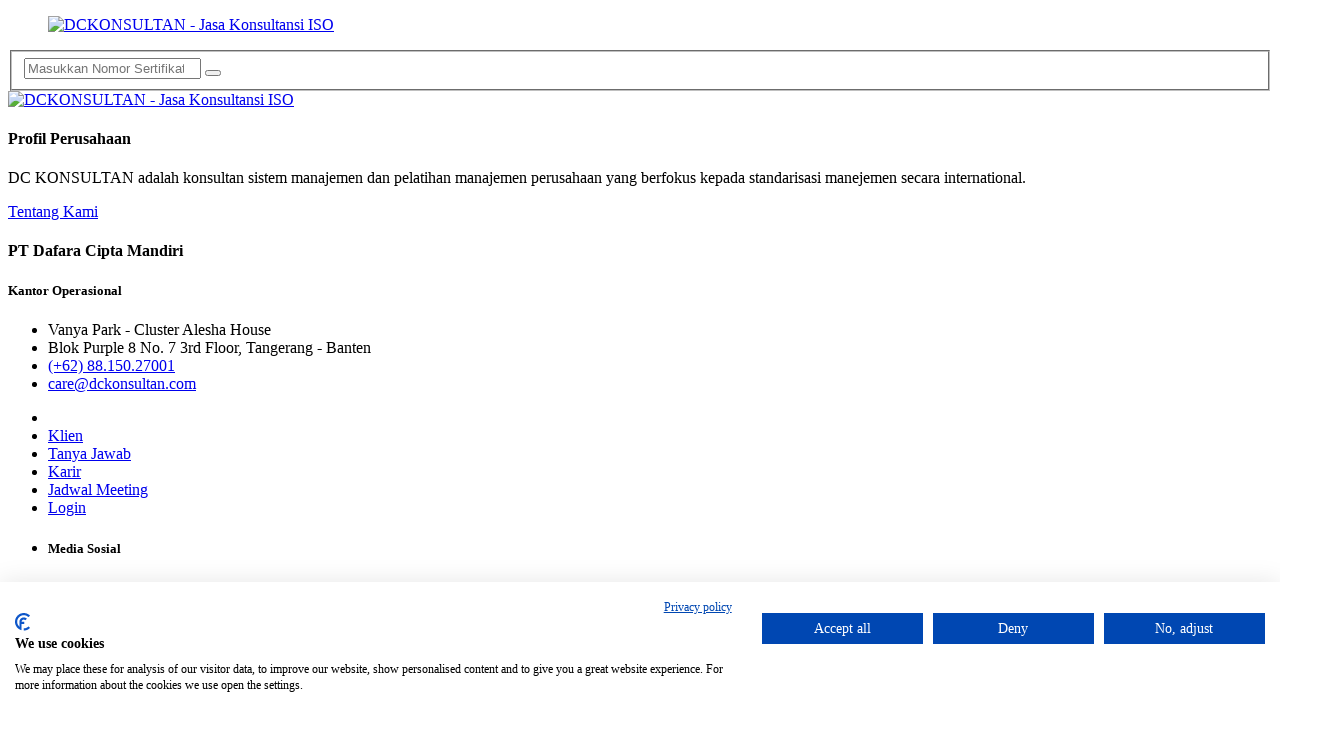

--- FILE ---
content_type: text/html; charset=UTF-8
request_url: https://www.dckonsultan.com/contact
body_size: 11179
content:
<!DOCTYPE html>
<html lang="en">

<head>
    
<!-- Google tag (gtag.js) -->
<script async src="https://www.googletagmanager.com/gtag/js?id=G-Q5SRDR7QHE"></script>
<script>
  window.dataLayer = window.dataLayer || [];
  function gtag(){dataLayer.push(arguments);}
  gtag('js', new Date());

  gtag('config', 'G-Q5SRDR7QHE');
</script>
<meta name="msvalidate.01" content="BC0FB76F58540D478A01542F6729288E" />

  <meta http-equiv="content-type" content="text/html; charset=UTF-8">

  <meta name="google-site-verification" content="6eG2jhr_HjQuozp1UY2WtnHgOnR3Q9NZBAm0iJy1izM" />

  <title>Hubungi DC Konsultan sebagai konsultansi ISO lebih lanjut</title>

  <meta name="viewport" content="width=device-width, initial-scale=1.0">

  <meta name="description" content="Pertanyaan, permintaan penawaran seputar layanan konsultansi, training dan dokumen siap pakai. Saran dan kritik Anda untuk meningkatkan jasa layanan DCKonsultan">

  <meta name="keywords" content="konsultan iso,jasa konsultan iso profesional,training iso,sertifikasi iso,9001,14001,27001,50001,16949,ohsas 18001,gmp,haccp,22000, konsultan iso jakarta, jasa sertifikasi iso surabaya, bandung, tangerang">

  <meta name="author" content="DC Konsultan">

  <meta name="alexaVerifyID" content="mcmcAbkowmBHlDsCTHYEbJnwl00" />

  <meta name="markosweb.com/validation" content="f2d5bdfc5635a0906e6efe81b5583830" />

  <meta name="googlebot" content="index, follow" />

  <meta name="robots" content="index,follow,noodp,noydir" />

  <meta name="google rank" content="1" />

  <meta name="msnbot" content="index, follow" />

  <meta name="twitter:card" content="summary">

  <meta name="twitter:title" content="Hubungi DC Konsultan sebagai konsultansi ISO lebih lanjut"> 

  <meta name="twitter:description" content="Pertanyaan, permintaan penawaran seputar layanan konsultansi, training dan dokumen siap pakai. Saran dan kritik Anda untuk meningkatkan jasa layanan DCKonsultan">

  <meta name="twitter:site" content="@dckonsultan">

  <meta name="twitter:creator" content="@dckonsultan">

  <meta name="twitter:image" content="https://www.dckonsultan.com/assets/dckonsultan/assets/images/resource/chooseus-1.webp">

  <meta property="og:type" content=website />

  <meta property="og:site_name" content="dckonsultan" /> 

  <meta property="og:locale" content=en_ID />

  <meta property="og:url" content="https://www.dckonsultan.com/"/>

  <meta property="og:title" content="Hubungi DC Konsultan sebagai konsultansi ISO lebih lanjut"/>

  <meta property="og:description" content="Pertanyaan, permintaan penawaran seputar layanan konsultansi, training dan dokumen siap pakai. Saran dan kritik Anda untuk meningkatkan jasa layanan DCKonsultan"/>

  <meta property="og:image" content="https://www.dckonsultan.com/assets/dckonsultan/assets/images/resource/chooseus-1.webp" />
		 

<!-- Fav Icon -->
<link rel="icon" href="https://www.dckonsultan.com/assets/dckonsultan/assets/images/dc-favicon.webp" type="image/x-icon">

<!-- Google Fonts -->
<link href="https://fonts.googleapis.com/css2?family=Urbanist:ital,wght@0,300;0,400;0,500;0,600;0,700;0,800;0,900;1,300;1,400;1,500;1,600;1,700;1,800;1,900&amp;display=swap" rel="stylesheet">
<link href="https://fonts.googleapis.com/css2?family=Mulish:ital,wght@0,300;0,400;0,500;0,600;0,700;0,800;0,900;0,1000;1,300;1,400;1,500;1,600;1,700;1,800;1,900;1,1000&amp;display=swap" rel="stylesheet">


<!-- Stylesheets -->
<link href="https://www.dckonsultan.com/assets/dckonsultan/assets/css/font-awesome-all.css" rel="stylesheet">
<link href="https://www.dckonsultan.com/assets/dckonsultan/assets/css/flaticon.css" rel="stylesheet">
<link href="https://www.dckonsultan.com/assets/dckonsultan/assets/css/owl.css" rel="stylesheet">
<link href="https://www.dckonsultan.com/assets/dckonsultan/assets/css/bootstrap.min.css" rel="stylesheet">
<link href="https://www.dckonsultan.com/assets/dckonsultan/assets/css/jquery.fancybox.min.css" rel="stylesheet">
<link href="https://www.dckonsultan.com/assets/dckonsultan/assets/css/animate.css" rel="stylesheet">
<link href="https://www.dckonsultan.com/assets/dckonsultan/assets/css/nice-select.css" rel="stylesheet">
<link href="https://www.dckonsultan.com/assets/dckonsultan/assets/css/color.css" rel="stylesheet">
<link href="https://www.dckonsultan.com/assets/dckonsultan/assets/css/style.css" rel="stylesheet">
<link href="https://www.dckonsultan.com/assets/dckonsultan/assets/css/responsive.css" rel="stylesheet">
<link href="https://cdn.jsdelivr.net/npm/sweetalert2@11.15.0/dist/sweetalert2.min.css" rel="stylesheet">
<link rel="stylesheet" href="https://cdnjs.cloudflare.com/ajax/libs/magnific-popup.js/1.2.0/magnific-popup.css" integrity="sha512-UhvuUthI9VM4N3ZJ5o1lZgj2zNtANzr3zyucuZZDy67BO6Ep5+rJN2PST7kPj+fOI7M/7wVeYaSaaAICmIQ4sQ==" crossorigin="anonymous" referrerpolicy="no-referrer" />
<script async src='https://www.google.com/recaptcha/api.js'></script> 

<script src="https://consent.cookiefirst.com/sites/dckonsultan.com-eaf8466a-464c-40dc-9d0c-198a72f9ea6b/consent.js"></script>


<style>
            #map { height: 180px;max-width: auto;}

            .float{
                position:fixed;
                width:56px;
                height:56px;
                bottom:25px;
                left:24px;
                background-color:#25d366;
                color:#FFF;
                border-radius:50px;
                text-align:center;
              font-size:30px;

              z-index:100;
            }

            .my-float{
                margin-top:16px;
            }

            .bounce {
                animation: bounce 2s infinite;
            }

            @keyframes bounce {
                0%,
                25%,
                50%,
                75%,
                100% {
                    transform: translateY(0);
                }
                40% {
                    transform: translateY(-20px);
                }
                60% {
                    transform: translateY(-12px);
                }
            }

            .wa__stt_offline{
                pointer-events: none;
            }

            .wa__button_text_only_me .wa__btn_txt{
                padding-top: 16px !important;
                padding-bottom: 15px !important;
            }

            .wa__popup_content_item .wa__cs_img_wrap{
                width: 48px;
                height: 48px;
            }

            .wa__popup_chat_box .wa__popup_heading{
                background: #376BC2;
            }

            .wa__btn_popup .wa__btn_popup_icon{
                background: #376BC2;
            }

            .wa__popup_chat_box .wa__stt{
                border-left: 2px solid  #376BC2;
            }

            .wa__popup_chat_box .wa__popup_heading .wa__popup_title{
                color: #fff;
            }

            .wa__popup_chat_box .wa__popup_heading .wa__popup_intro{
                color: #fff;
                opacity: 0.8;
            }

            .wa__popup_chat_box .wa__popup_heading .wa__popup_intro strong{

            }



               /* overlay at start */


               .mfp-content {
                    width:80%;
                 }

                .mfp-hide {
                    display:none;
                }

                .mfp-fade.mfp-bg {
                  opacity: 0;

                  -webkit-transition: all 0.15s ease-out;
                  -moz-transition: all 0.15s ease-out;
                  transition: all 0.15s ease-out;
                }
                /* overlay animate in */
                .mfp-fade.mfp-bg.mfp-ready {
                  opacity: 0.8;
                }
                /* overlay animate out */
                .mfp-fade.mfp-bg.mfp-removing {
                  opacity: 0;
                }

                /* content at start */
                .mfp-fade.mfp-wrap .mfp-content {
                  opacity: 0;

                  -webkit-transition: all 0.15s ease-out;
                  -moz-transition: all 0.15s ease-out;
                  transition: all 0.15s ease-out;
                }
                /* content animate it */
                .mfp-fade.mfp-wrap.mfp-ready .mfp-content {
                  opacity: 1;
                }
                /* content animate out */
                .mfp-fade.mfp-wrap.mfp-removing .mfp-content {
                  opacity: 0;
                }

            /* 

            ====== "Hinge" close effect ======

            */

            @keyframes hinge {
                0% { transform: rotate(0); transform-origin: top left; animation-timing-function: ease-in-out; }    
                20%, 60% { transform: rotate(80deg); transform-origin: top left; animation-timing-function: ease-in-out; }  
                40% { transform: rotate(60deg); transform-origin: top left; animation-timing-function: ease-in-out; }   
                80% { transform: rotate(60deg) translateY(0); opacity: 1; transform-origin: top left; animation-timing-function: ease-in-out; } 
                100% { transform: translateY(700px); opacity: 0; }
            }

            .hinge {
              animation-duration: 1s;
                animation-name: hinge;
            }
            .mfp-with-fade {
              // before-open state
              .mfp-content,
              &.mfp-bg {
                opacity: 0;
                transition: opacity .5s ease-out;
              }
              // open state
              &.mfp-ready {
                .mfp-content {
                 opacity: 1; 
                }
                &.mfp-bg {
                  opacity: 0.8; // background opacity
                }
              }
              
              // closed state
              &.mfp-removing {
                &.mfp-bg {
                  opacity: 0;
                }
              }
            }


        </style>

</head>


	<body>
        
        <div class="boxed_wrapper">


        <!-- preloader -->
        <!-- <div class="loader-wrap">
            <div class="preloader">
                <div class="preloader-close">x</div>
                <div id="handle-preloader" class="handle-preloader">
                    <div class="animation-preloader">
                        <div class="spinner"></div>
                        <div class="txt-loading">
                            <span data-text-preloader="d" class="letters-loading">
                                d
                            </span>
                            <span data-text-preloader="c" class="letters-loading">
                                c
                            </span>
                            <span data-text-preloader="k" class="letters-loading">
                                k
                            </span>
                            <span data-text-preloader="o" class="letters-loading">
                                o
                            </span>
                            <span data-text-preloader="n" class="letters-loading">
                                n
                            </span>
                            <span data-text-preloader="s" class="letters-loading">
                                s
                            </span>
                            <span data-text-preloader="u" class="letters-loading">
                                u
                            </span>
                            <span data-text-preloader="l" class="letters-loading">
                                l
                            </span>
                            <span data-text-preloader="t" class="letters-loading">
                                t
                            </span>
                            <span data-text-preloader="a" class="letters-loading">
                                a
                            </span>
                            <span data-text-preloader="n" class="letters-loading">
                                n
                            </span>                          
                        </div>
                    </div>  
                </div>
            </div>
        </div> -->
        <!-- preloader end -->
	
<!--Search Popup-->
<div id="search-popup" class="search-popup">
    <div class="popup-inner">
        <div class="upper-box clearfix">
            <figure class="logo-box pull-left"><a href="https://www.dckonsultan.com/"><img src="https://www.dckonsultan.com/assets/dckonsultan/assets/images/dckonsultan-orange-black-upper.webp" alt="DCKONSULTAN - Jasa Konsultansi ISO" title="DCKONSULTAN - Jasa Konsultansi ISO" width="250" height="49"></a></figure>
            <div class="close-search pull-right"><i class="fa-solid fa-xmark"></i></div>
        </div>
        <div class="overlay-layer"></div>
        <div class="auto-container">
            <div class="search-form">
                <form method="POST" action="">
                    <div class="form-group">
                        <fieldset>
                            <input type="search" class="form-control" id="ceksert" name="ceksert" value="" placeholder="Masukkan Nomor Sertifikat..." required>
                            <button type="submit"><i class="flaticon-loupe"></i></button>
                        </fieldset>
                    </div>
                </form>
            </div>
        </div>
    </div>
</div>


<!-- sidebar cart item -->
<div class="xs-sidebar-group info-group info-sidebar">
    <div class="xs-overlay xs-bg-black"></div>
    <div class="xs-overlay xs-overlay-2 xs-bg-black"></div>
    <div class="xs-overlay xs-overlay-3 xs-bg-black"></div>
    <div class="xs-overlay xs-overlay-4 xs-bg-black"></div>
    <div class="xs-overlay xs-overlay-5 xs-bg-black"></div>
    <div class="xs-sidebar-widget">
        <div class="sidebar-widget-container">
            <div class="widget-heading">
                <a href="#" class="close-side-widget"><i class="fa fa-times"></i></a>
            </div>
            <div class="sidebar-textwidget">
                <div class="sidebar-info-contents">
                    <div class="content-inner">
                        <div class="logo">
                            <a href="https://www.dckonsultan.com/"><img src="https://www.dckonsultan.com/assets/dckonsultan/assets/images/dckonsultan-orange-black-upper.webp" alt="DCKONSULTAN - Jasa Konsultansi ISO" title="DCKONSULTAN - Jasa Konsultansi ISO" width="250" height="49"></a>
                        </div>
                        <div class="content-box">
                            <h4>Profil Perusahaan</h4>
                            <p>DC KONSULTAN adalah konsultan sistem manajemen dan pelatihan manajemen perusahaan yang berfokus kepada standarisasi manejemen secara international.</p>
                            <a href="https://www.dckonsultan.com/about/profile" class="theme-btn btn-two">Tentang Kami</a>
                        </div>
                        <div class="contact-info">
                            <h4>PT Dafara Cipta Mandiri</h4>
                            <h5>Kantor Operasional</h5>
                            <ul>
                                <li>Vanya Park - Cluster Alesha House</li>
                                <li>Blok Purple 8 No. 7 3rd Floor, Tangerang - Banten</li>
                                <li><a href="tel:+628815027001">(+62) 88.150.27001</a></li>
                              <li><a href="mailto:care@dckonsultan.com">care@dckonsultan.com</a></li>
                            </ul>
                        </div>                        
                        <ul class="social-box clearfix">
                        </ul>
                    </div>
                </div>
            </div>
        </div>
    </div>
</div>
<!-- END sidebar widget item -->


<!-- main header -->
<header class="main-header">
    <!-- header-top -->
    <div class="header-top">
        <div class="outer-container">
            <ul class="info-list clearfix">
                <li><a href="https://shop.dckonsultan.com/" alt="DC Konsultan Shop" title="DC Konsultan Shop"><i class="fa-solid fa-shopping-cart"></i></a></li>
                <li><a href="https://www.dckonsultan.com/client">Klien</a></li>
                <li><a href="https://www.dckonsultan.com/faq">Tanya Jawab</a></li>
                <li><a href="https://www.dckonsultan.com/about/career">Karir</a></li>
                <li><a href="https://api.whatsapp.com/send?phone=628815027001&text=Halo%20DCKONSULTAN%20Saya%20ingin%20tahu%20layanan%20perusahaan%20Anda" target="_blank">Jadwal Meeting</a></li>
                <li><a href="https://shop.dckonsultan.com/login"><i class="fa fa-lock" aria-hidden="true"></i> Login</a></li>
            </ul>
            <ul class="social-links clearfix">
                <li>
                    <h5>Media Sosial</h5>
                </li>
                <li><a href="https://www.facebook.com/dckonsultan" target="_blank" alt="Facebook" title="Facebook"><i class="fa-brands fa-facebook"></i></a></li>
                <li><a href="https://www.instagram.com/dckonsultan" target="_blank" alt="Instagram" title="Instagram"><i class="fa-brands fa-instagram"></i></a></li>
                <li><a href="https://www.tiktok.com/@dckonsultan/" target="_blank" alt="Tiktok" title="Tiktok"><i class="fa-brands fa-tiktok"></i></a></li>
                <li><a href="https://www.youtube.com/dckonsultan" target="_blank" alt="Youtube" title="Youtube"><i class="fa-brands fa-youtube"></i></a></li>
            </ul>
        </div>
    </div>
    <!-- header-upper -->
    <div class="header-upper">
        <div class="outer-container">
            <div class="left-column">
                <figure class="logo-box"><a href="https://www.dckonsultan.com/"><img src="https://www.dckonsultan.com/assets/dckonsultan/assets/images/dckonsultan-orange-black-upper.webp" alt="DCKONSULTAN - Jasa Konsultansi ISO" title="DCKONSULTAN - Jasa Konsultansi ISO" width="250" height="49"></a></figure>&nbsp;&nbsp;&nbsp;
                <div class="phone">
                   <h6><strong>Tersertifikasi ISO 9001:2015 &<br /> ISO/IEC 27001:2022</strong></h6>
                </div>
            </div>
            <div class="right-column">
                <div class="support-box">
                    <div class="icon-box"><i class="flaticon-mail"></i></div>
                    <h5><a href="mailto:care@dckonsultan.com">care@ <br/>dckonsultan.com</a></h5>
                </div>
                <div class="phone">
                    <h3><a href="tel:6281231515142"><i class="fa fa-phone"></i> 081.231.5151.42</a><br>
                     <!--   <a href="mailto:care@dckonsultan.com">care@dckonsultan.com</a></h3> -->
                </div>
                <div class="btn-box"><a href="https://api.whatsapp.com/send?phone=6281231515142&text=Halo%20Samuel%20Saya%20ingin%20tahu%20layanan%20DCKonsultan" target="_blank" class="theme-btn btn-one">Whatsapp</a></div>
            </div>
        </div>
    </div>
    <!-- header-lower -->
    <div class="header-lower">
        <div class="outer-container">
            <div class="outer-box">
                <div class="menu-area clearfix">
                    <!--Mobile Navigation Toggler-->
                    <div class="mobile-nav-toggler">
                        <i class="icon-bar"></i>
                        <i class="icon-bar"></i>
                        <i class="icon-bar"></i>
                    </div>
                    <nav class="main-menu navbar-expand-md navbar-light">
                        <div class="collapse navbar-collapse show clearfix" id="navbarSupportedContent">
                            <ul class="navigation clearfix">
                                <li class=""><a href="https://www.dckonsultan.com/">Beranda</a></li>
                                <li class=""><a href="https://www.dckonsultan.com/services">Konsultansi</a></li>
                                <!-- <li class=" dropdown"><a href="https://www.dckonsultan.com/services">Konsultansi</a>
                                    <ul>
                                        <li class="dropdown"><a href="#">Manajemen Kualitas</a>
                                            <ul>
                                                <li><a href="https://www.dckonsultan.com/services/konsultan-iso-9001">Konsultan ISO 9001</a></li>

                                                <li><a href="https://www.dckonsultan.com/services/konsultan-iatf-16949">Konsultan IATF 16949</a></li>

                                                <li><a href="https://www.dckonsultan.com/services/konsultan-iso-17025">Konsultan ISO/IEC 17025</a></li>

                                                <li><a href="https://www.dckonsultan.com/services/konsultan-iso-13485">Konsultan ISO 13485</a></li>

                                                <li><a href="https://www.dckonsultan.com/services/konsultan-iso-29990">Konsultan ISO 29990</a></li>
                                            </ul>
                                        </li>
                                        <li class="dropdown"><a href="#">Lingkungan & Energi</a>
                                            <ul>
                                                <li><a href="https://www.dckonsultan.com/services/konsultan-iso-14001">Konsultan ISO 14001</a></li>
                                                <li><a href="https://www.dckonsultan.com/services/konsultan-iso-50001">Konsultan ISO 50001</a></li>
                                            </ul>
                                        </li>
                                        <li class="dropdown"><a href="#">Keselamatan Kerja</a>
                                            <ul>
                                                <li><a href="https://www.dckonsultan.com/services/konsultan-iso-45001">Konsultan ISO 45001</a></li>
                                                <li><a href="https://www.dckonsultan.com/services/konsultan-smk3">Konsultan SMK 3 KEMNAKER</a></li>
                                            </ul>
                                        </li>
                                        <li class="dropdown"><a href="#">Keamanan Pangan</a>
                                            <ul>
                                                <li><a href="https://www.dckonsultan.com/services/konsultan-fssc-22000">Konsultan FSSC 22000</a></li>

                                                <li><a href="https://www.dckonsultan.com/services/konsultan-iso-22000">Konsultan ISO 22000</a></li>

                                                <li><a href="https://www.dckonsultan.com/services/konsultan-haccp">Konsultan HACCP</a></li>

                                                <li><a href="https://www.dckonsultan.com/services/konsultan-brcgs">Konsultan BRCGS</a></li>

                                                <li><a href="https://www.dckonsultan.com/services/konsultan-gmp">Konsultan GMP</a></li>

                                                <li><a href="https://www.dckonsultan.com/services/konsultan-halal">Konsultan HALAL</a></li>

                                                <li><a href="https://www.dckonsultan.com/services/konsultan-sertifikasi-kosher">Konsultan Sertifikasi Kosher</a></li>
                                            </ul>
                                        </li>
                                        <li class="dropdown"><a href="#">Keamanan Informasi</a>
                                            <ul>
                                                <li><a href="https://www.dckonsultan.com/services/konsultan-iso-20000">Konsultan ISO/IEC 20000-1</a></li>

                                                <li><a href="https://www.dckonsultan.com/services/konsultan-iso-27001">Konsultan ISO/IEC 27001</a></li>

                                                <li><a href="https://www.dckonsultan.com/services/konsultan-iso-12207">Konsultan ISO/IEC 12207</a></li>

                                                <li><a href="https://www.dckonsultan.com/services/konsultan-iso-27701">Konsultan ISO/IEC 27701</a></li>

                                                <li><a href="https://www.dckonsultan.com/services/konsultan-iso-42001">Konsultan ISO/IEC 42001</a></li>
                                            </ul>
                                        </li>
                                        <li class="dropdown"><a href="#">Manajemen Resiko</a>
                                            <ul>
                                                <li><a href="https://www.dckonsultan.com/services/konsultan-iso-31000">Konsultan ISO 31000</a></li>

                                                <li><a href="https://www.dckonsultan.com/services/konsultan-iso-37001">Konsultan ISO 37001</a></li>
                                            </ul>
                                        </li>
                                        <li class="dropdown"><a href="#">Konsultan Lain</a>
                                            <ul>
                                                <li><a href="https://www.dckonsultan.com/services/konsultan-sni">Konsultan SNI</a></li>

                                                <li><a href="https://www.dckonsultan.com/services/konsultan-fsc-svlk">Konsultan FSC/SVLK</a></li>

                                                <li><a href="https://www.dckonsultan.com/services/konsultan-fsa-yum">Konsultan FSA YUM</a></li>

                                                <li><a href="https://www.dckonsultan.com/services/konsultan-ctpat">Konsultan C-TPAT</a></li>

                                                <li><a href="https://www.dckonsultan.com/services/konsultan-gdp">Konsultan GDP</a></li>

                                                <li><a href="https://www.dckonsultan.com/services/konsultan-fair-trade">Konsultan Fair Trade</a></li>

                                                <li><a href="https://www.dckonsultan.com/services/konsultan-organik">Konsultan Organik</a></li>

                                                <li><a href="https://www.dckonsultan.com/services/konsultan-iso-20121">Konsultan ISO 20121</a></li>
                                            </ul>
                                        </li>
                                    </ul>
                                </li> -->
                                <li class=""><a href="https://www.dckonsultan.com/training">Training</a></li>
                                <!-- <li class=" dropdown"><a href="https://www.dckonsultan.com/training">Training</a>
                                    <ul>
                                        <li class="dropdown"><a href="#">Manajemen Kualitas</a>
                                            <ul>
                                                <li><a href="https://www.dckonsultan.com/training/iso-9001">Training ISO 9001</a></li>
                                                <li><a href="https://www.dckonsultan.com/training/iso-17025">Training ISO/IEC 17025</a> </li>
                                                <li><a href="https://www.dckonsultan.com/training/iso-13485">Training ISO 13485</a></li>
                                            </ul>

                                        <li class="dropdown"><a href="#">Lingkungan & Energi</a>
                                            <ul>
                                                <li><a href="https://www.dckonsultan.com/training/iso-14001">Training ISO 14001</a></li>
                                                <li><a href="https://www.dckonsultan.com/training/iso-50001">Training ISO 50001</a></li>                                                
                                            </ul>
                                        </li>
                                        <li class="dropdown"><a href="#">Keselamatan Kerja</a>
                                            <ul>
                                                <li><a href="https://www.dckonsultan.com/training/iso-45001">Training ISO 45001</a></li>
                                                <li><a href="https://www.dckonsultan.com/training/smk3">Training SMK3 KEMNAKER</a></li>
                                            </ul>
                                        </li>
                                        <li class="dropdown"><a href="#">Keamanan Pangan</a>
                                            <ul>
                                                <li><a href="https://www.dckonsultan.com/training/iso-22000">Training ISO 22000</a>
                                                </li>

                                                <li><a href="https://www.dckonsultan.com/training/fssc-22000">Training FSSC 22000</a>
                                                </li>

                                                <li><a href="https://www.dckonsultan.com/training/haccp">Training HACCP</a>
                                                </li>

                                                <li><a href="https://www.dckonsultan.com/training/brcgs">Training BRCGS</a>
                                                </li>

                                                <li><a href="https://www.dckonsultan.com/training/gmp">Training GMP</a>
                                                </li>
                                            </ul>
                                        </li>
                                        <li class="dropdown"><a href="#">Keamanan Informasi</a>
                                            <ul>
                                                <li><a href="https://www.dckonsultan.com/training/iso-27001">Training ISO/IEC 27001</a></li>
                                                <li><a href="https://www.dckonsultan.com/training/iso-20000">Training ISO/IEC 20000-1</a></li>
                                                <li><a href="https://www.dckonsultan.com/training/iso-27701">Training ISO/IEC 27701</a></li>
                                                <li><a href="https://www.dckonsultan.com/training/iso-42001">Training ISO/IEC 42001</a></li>                                                
                                             </ul>
                                        </li>
                                        <li class="dropdown"><a href="#">Manajemen Resiko</a>
                                            <ul>
                                                <li><a href="https://www.dckonsultan.com/training/iso-31000">Training ISO 31000</a></li>                                                
                                                <li><a href="https://www.dckonsultan.com/training/iso-37001">Training ISO 37001</a></li>
                                            </ul>
                                        </li>
                                        <li class="dropdown"><a href="https://www.dckonsultan.com/training/lead-auditor">Training IRCA</a>
                                            <ul>
                                                <li><a href="https://www.dckonsultan.com/training/lead-auditor/iso-9001">Lead Auditor ISO 9001</a></li>
                                                <li><a href="https://www.dckonsultan.com/training/lead-auditor/iso-14001">Lead Auditor ISO 14001</a></li>  
                                                <li><a href="https://www.dckonsultan.com/training/lead-auditor/iso-45001">Lead Auditor ISO 45001</a></li> 
                                                <li><a href="https://www.dckonsultan.com/training/lead-auditor/iso-22000">Lead Auditor ISO 22000</a></li>  
                                                <li><a href="https://www.dckonsultan.com/training/lead-auditor/iso-27001">Lead Auditor ISO/IEC 27001</a></li>  
                                            </ul>
                                        </li>
                                        <li class="dropdown"><a href="#">Training Lain</a>
                                            <ul>
                                               
                                                <li><a href="https://www.dckonsultan.com/training/fsc-svlk">Training FSC/SVLK</a></li>

                                                <li><a href="https://www.dckonsultan.com/training/gdp">Training GDP</a></li>
                                            </ul>
                                        </li>
                                </li>
                            </ul>
                            </li> -->
                            <li class=""><a href="https://www.dckonsultan.com/audit">Audit</a></li>
                            <!-- <li class=" dropdown"><a href="https://www.dckonsultan.com/audit">Audit</a>
                                <ul>
                                    <li><a href="https://www.dckonsultan.com/audit/external-certification-assessment">External Certification Assessment</a></li>
                                    <li><a href="https://www.dckonsultan.com/audit/internal-audit-program">Internal Audit Program</a></li>
                                    <li><a href="https://www.dckonsultan.com/audit/gap-analysis">GAP Analysis</a></li>
                                    <li><a href="https://www.dckonsultan.com/audit/it-maturity-assessment">IT Maturity Assessment</a></li>
                                </ul>
                            </li> -->
                            <li class=""><a href="https://www.dckonsultan.com/dokumen">Paket Dokumen</a></li>
                            <!-- <li class=" dropdown"><a href="https://www.dckonsultan.com/dokumen">Paket Dokumen</a>
                                <ul>
                                    <li class="dropdown"><a href="#">Manajemen Sistem</a>
                                        <ul>
                                            <li><a href="https://www.dckonsultan.com/dokumen/iso-9001">Dokumen ISO 9001</a></li>
                                            <li><a href="https://www.dckonsultan.com/dokumen/iso-14001">Dokumen ISO 14001</a></li>
                                            <li><a href="https://www.dckonsultan.com/dokumen/iso-45001">Dokumen ISO 45001</a></li>
                                            <li><a href="https://www.dckonsultan.com/dokumen/iso-22000">Dokumen ISO 22000</a></li>
                                            <li><a href="https://www.dckonsultan.com/dokumen/iso-27001">Dokumen ISO 27001</a></li>
                                            <li><a href="https://www.dckonsultan.com/dokumen/iso-13485">Dokumen ISO 13485</a></li>
                                            <li><a href="https://www.dckonsultan.com/dokumen/iso-37001-id">Dokumen ISO 37001</a></li>
                                        </ul>
                                    </li>
                                    <li class="dropdown"><a href="#">Akreditasi</a>
                                        
                                    </li>
                                    <li class="dropdown"><a href="#">Materi Trainining</a>
                                       
                                    </li>
                                    <li class="dropdown"><a href="#">Dokumen Lainnya</a>
                                        <ul>
                                            <li><a href="https://www.dckonsultan.com/dokumen/smk3-kemnaker">Dokumen SMK3 Kemnaker</a></li>
                                            <li><a href="https://www.dckonsultan.com/dokumen/fssc-22000-en">FSSC 22000 Versi 6</a></li>
                                            <li><a href="https://www.dckonsultan.com/dokumen/brcgs-food-en">BRCGS Food</a></li>
                                            <li><a href="https://www.dckonsultan.com/dokumen/brcgs-packaging-en">BRCGS Packaging</a></li>
                                        </ul>
                                    </li>
                                </ul>
                            </li> -->
                            <li class=" dropdown"><a href="#">Profil</a>
                                <ul>
                                    <li><a href="https://www.dckonsultan.com/about/profile">Profil Perusahaan</a></li>
                                    <li><a href="https://www.dckonsultan.com/about/history">Sejarah Perusahaan</a></li>
                                    <li><a href="https://www.dckonsultan.com/about/concept">Pendekatan Proses</a></li>
                                    <li><a href="https://www.dckonsultan.com/about/our-promise">Janji Kami & Garansi</a></li>
                                </ul>
                            </li>
                           <li class="current"><a href="https://www.dckonsultan.com/contact">Hubungi</a></li>
                            <!-- <li><a href="https://shop.dckonsultan.com/login"><i class="fa fa-lock" aria-hidden="true"></i> Login</a></li> -->
                            </ul>
                        </div>
                    </nav>
                </div>
                <div class="menu-right-content">
                 <!--   <div class="search-box">
                        <div class="search-box-outer" align="center">
                        <a href="https://shop.dckonsultan.com/login"><i class="fa fa-lock" aria-hidden="true"></i> Login</a>
                        </div>
                    </div>-->
                    <div class="search-box">
                        <div class="search-box-outer search-toggler"><img src="https://www.dckonsultan.com/assets/dckonsultan/assets/images/icons/icon-2.png" alt="Pencarian" title="Pencarian">Pencarian</div>
                    </div>
                    <!-- <div class="language-box">
                                <h5><a href="https://shop.dckonsultan.com/login"><i class="fa fa-lock" aria-hidden="true"></i> Login</a></h5>
                                <div class="select-box">
                                </div>
                    </div> -->


                    <div class="nav-btn nav-toggler navSidebar-button clearfix">
                        <img src="https://www.dckonsultan.com/assets/dckonsultan/assets/images/icons/icon-4.webp" alt="Side Menu" title="Side Menu" width="26" height="26">
                    </div>
                </div>
            </div>
        </div>
    </div>

    <!--sticky Header-->
    <div class="sticky-header">
        <div class="outer-container">
            <div class="outer-box">
                <div class="menu-area clearfix">
                    <nav class="main-menu clearfix">
                        <!--Keep This Empty / Menu will come through Javascript-->
                    </nav>
                </div>
                <div class="menu-right-content">
                    <div class="search-box">
                        <div class="search-box-outer search-toggler"><img src="https://www.dckonsultan.com/assets/dckonsultan/assets/images/icons/icon-2.png" alt="Pencarian" title="Pencarian">Pencarian</div>
                    </div>
                    <!-- <div class="language-box">
                                <h5><img src="https://www.dckonsultan.com/assets/dckonsultan/assets/images/icons/icon-3.png" alt="">Global:</h5>
                                <div class="select-box">
                                    <select class="selectmenu">
                                        <option>Eng</option>
                                        <option>Chines</option>

                                    </select>
                                </div>
                            </div> -->
                    <div class="nav-btn nav-toggler navSidebar-button clearfix">
                        <img src="https://www.dckonsultan.com/assets/dckonsultan/assets/images/icons/icon-4.webp" alt="Side Menu" title="Side Menu" width="26" height="26">
                    </div>
                </div>
            </div>
        </div>
    </div>
</header>
<!-- main-header end -->

<!-- Mobile Menu  -->
<div class="mobile-menu">
    <div class="menu-backdrop"></div>
    <div class="close-btn"><i class="fas fa-times"></i></div>

    <nav class="menu-box">
        <div class="nav-logo"><a href="https://www.dckonsultan.com/"><img src="https://www.dckonsultan.com/assets/dckonsultan/assets/images/dckonsultan-orange-white-upper.webp" alt="DCKONSULTAN - Jasa Konsultansi ISO" title="DCKONSULTAN - Jasa Konsultansi ISO" width="250" height="49"></a></div>
        <div class="menu-outer"><!--Here Menu Will Come Automatically Via Javascript / Same Menu as in Header--></div>
        <div class="contact-info">
            <h4>PT Dafara Cipta Mandiri</h4>
            <ul>
                <li>Alesha House Purple Blok 8 No. 7 3rd Floor</li>
                <li><a href="tel:+628815027001">(+62) 88.150.27001</a></li>
                <li><a href="mailto:care@dckonsultan.com">care@dckonsultan.com</a></li>
            </ul>
        </div>
        <div class="social-links">
            <ul class="clearfix">
                <li><a href="https://www.twitter.com/dckonsultan" target="_blank" alt="Twitter" title="Twitter"><span class="fab fa-twitter"></span></a></li>
                <li><a href="https://www.facebook.com/dckonsultan" target="_blank" alt="Facebook" title="Facebook"><span class="fab fa-facebook-square"></span></a></li>
                <li><a href="https://www.linkedin.com/id/dckonsultan" target="_blank" alt="Linkedin" title="Linkedin"><span class="fab fa-linkedin"></span></a></li>
                <li><a href="https://www.instagram.com/dckonsultan" target="_blank" alt="Instagram" title="Instagram"><span class="fab fa-instagram"></span></a></li>
                <li><a href="https://www.youtube.com/dckonsultan" target="_blank" alt="Youtube" title="Youtube"><span class="fab fa-youtube"></span></a></li>
            </ul>
        </div>
    </nav>
</div><!-- End Mobile Menu -->        <!-- page-title -->
        <section class="page-title">
            <div class="bg-layer" style="background-image: url(https://www.dckonsultan.com/assets/dckonsultan/assets/images/background/dckonsultan-banner.webp);" alt="Hubungi DC Konsultan untuk informasi seputar layanan Konsultansi dan Training ISO" title="Hubungi DC Konsultan untuk informasi seputar layanan Konsultansi dan Training ISO"></div>
            <div class="auto-container">
                <div class="content-box">
                    <h1>Hubungi Kami</h1>
                    <ul class="bread-crumb clearfix">
                        <li><a href="https://www.dckonsultan.com/">Beranda</a></li>
                        <li>Hubungi</li>
                    </ul>
                </div>
            </div>
        </section>
        <!-- page-title end -->


        <!-- contact-section -->
        <section class="contact-section sec-pad">
            <div class="auto-container">
                <div class="row clearfix">
                    <div class="col-lg-4 col-md-12 col-sm-12 title-column">
                        <div class="sec-title">
                            <span class="sub-title">Hubungi</span>
                            <h2 title="Hubungi kami untuk mendapatkan layanan terbaik">Hubungi kami <br />untuk mendapatkan layanan terbaik.</h2>
                         <!--   <a href="#" class="theme-btn btn-two">Lokasi Kami</a>-->
                        </div>
                    </div>
                    <div class="col-lg-8 col-md-12 col-sm-12 content-column">
                        <div class="content-box">
                            <div class="row clearfix">
                                <div class="col-lg-6 col-md-6 col-sm-12 info-column">
                                    <div class="info-block-one">
                                        <div class="inner-box">
                                            <div class="upper-box">
                                                <div class="light-icon"><i class="flaticon-customer-service-1"></i></div>
                                                <h3>Dukungan</h3>
                                                <p>dari tim berpengalaman</p>
                                            </div>
                                            <div class="lower-content">
                                                <div class="single-item">
                                                    <div class="icon-box"><i class="flaticon-chat-2"></i></div>
                                                    <h6>Phone</h6>
                                                    <p>Marketing: <a href="tel:6281231515142">(+62) 81 231 5151 42</a> <br />Operation: <a href="tel:088 150 27001">(+62) 88 150 27001</a></p>
                                                </div>
                                                <div class="single-item">
                                                    <div class="icon-box"><i class="flaticon-mail"></i></div>
                                                    <h6>Email</h6>
                                                    <p><a href="mailto:care@dckonsultan.com">care@dckonsultan.com</a></p>
                                                </div>
                                                <div class="link">
                                                    <a href="https://api.whatsapp.com/send?phone=628815027001&text=Halo%20DCKONSULTAN%20Saya%20ingin%20tahu%20layanan%20perusahaan%20Anda" target="_blank"><span>Janji temu dengan tim kami.</span></a>
                                                </div>
                                            </div>
                                        </div>
                                    </div>
                                </div>
                                <div class="col-lg-6 col-md-6 col-sm-12 info-column">
                                    <div class="info-block-one">
                                        <div class="inner-box">
                                            <div class="upper-box">
                                                <div class="light-icon"><i class="flaticon-cityscape"></i></div>
                                                <h3>Alamat</h3>
                                                <p>Kami lebih dekat dengan anda.</p>
                                            </div>
                                            <div class="lower-content">
                                                <div class="single-item">
                                                    <div class="icon-box"><i class="flaticon-location-1"></i></div>
                                                    <h6>Kantor Operasional</h6>
                                                    <p>BSD - Tangerang<br>Vanya Park<br/>Cluster Alesha House <br/>Blok Purple 8 No. 7-3rd Floor</p>
                                                </div>
                                                <div class="single-item">
                                                    <div class="icon-box"><i class="flaticon-time-management"></i></div>
                                                    <h6>Jam Kerja</h6>
                                                    <p>Senin - Jumat: 09.00 - 17.00 WIB</p>
                                                </div>
                                                <div class="link">
                                                    <a href="https://maps.app.goo.gl/2NqkLstahU5szzir6" target="_blank"><span>Petunjuk arah Maps</span></a>
                                                </div>
                                            </div>
                                        </div>
                                    </div>
                                </div>
                            </div>
                        </div>
                    </div>
                </div>
            </div>
        </section>
        <!-- contact-section end -->


        <!-- contact-style-two -->
        <section class="contact-style-two">
            <div class="outer-container sec-pad">
                <div class="pattern-layer">
                    <div class="pattern-1"></div>
                    <div class="pattern-2"></div>
                </div>
                <figure class="image-layer"><img src="https://www.dckonsultan.com/assets/dckonsultan/assets/images/resource/contact-1.png" alt="Kirim Pesan" title="Kirim Pesan"></figure>
                <div class="auto-container">
                    <div class="row clearfix">
                        <div class="col-lg-6 col-md-12 col-sm-12 title-column">
                            <div class="sec-title light">
                                <span class="sub-title">Kirim Pesan</span>
                                <h2>Jika anda membutuhkan bantuan tertulis, <br />harap mengisi pesan.</h2>
                             
                            </div>
                        </div>
                        <div class="col-lg-6 col-md-12 col-sm-12 content-column">
                            <div class="content-box">
                                <div class="form-inner">
                                    <form method="post" action="single/kontakkami" class="default-form"> 
                                        <div class="row clearfix">
                                            <div class="col-lg-6 col-md-6 col-sm-12 form-group">
                                                <label>Nama</label>
                                                <input type="text" name="namadepan" placeholder="Nama" required="">
                                            </div>
                                            <div class="col-lg-6 col-md-6 col-sm-12 form-group">
                                                <label>No. HP/Whatsapp</label>
                                                <input type="text" name="nohp" placeholder="No. HP/Whatsapp" required="">
                                            </div>
                                            <div class="col-lg-6 col-md-6 col-sm-12 form-group">
                                                <label>Email</label>
                                                <input type="text" name="email" required="" placeholder="Email">
                                            </div>
                                            <div class="col-lg-6 col-md-6 col-sm-12 form-group">
                                                <label>Subyek</label>
                                                <input type="text" name="subject" required="" placeholder="Subyek">
                                            </div>
                                            <!--
                                            <div class="col-lg-12 col-md-12 col-sm-12 form-group">
                                                <label>Email Address</label>
                                                <input type="email" name="email" placeholder="Official email address" required="">
                                            </div>
                                            <div class="col-lg-12 col-md-12 col-sm-12 form-group">
                                                <label>Are you interested in?</label>
                                                <div class="select-box">
                                                    <select class="selectmenu">
                                                        <option>Traditional Consulting</option>
                                                        <option>Portfolio Management</option>
                                                        <option>Asset Allocation</option>
                                                        <option>Risk Management</option>
                                                    </select>
                                                </div>
                                            </div> -->
                                            <div class="col-lg-12 col-md-12 col-sm-12 form-group">
                                                <label>Pesan</label>
                                                <textarea name="pesan" placeholder="Tulis pesan disini..."></textarea>
                                            </div>
                                            <div class="col-lg-12 col-md-12 col-sm-12 form-group">
                                                <div class="check-box">
                                                    <div class="g-recaptcha" data-sitekey="6LcxkCgTAAAAAMcmn8Ny-cdt_8t7Gu_q8Utyxq2R" data-theme="light" data-type="image" ></div>                                                </div>
                                            </div>
                                            <div class="col-lg-12 col-md-12 col-sm-12 form-group message-btn">
                                                <button class="theme-btn btn-two" type="submit" name="submit-form"><span>Kirim</span></button>
                                            </div>
                                        </div>
                                    </form>
                                </div>
                            </div>
                        </div>
                    </div>
                </div>
            </div>
        </section>
        <!-- contact-style-two end -->
<!-- main-footer -->
<section class="main-footer">
    <div class="auto-container">
        <div class="footer-top">
            <div class="row clearfix">
                <div class="col-lg-6 col-md-12 col-sm-12 footer-column">
                    <div class="logo-widget">
                        <figure class="footer-logo"><a href="https://www.dckonsultan.com/"><img src="https://www.dckonsultan.com/assets/dckonsultan/assets/images/dckonsultan-orange-black-footer.webp" alt="DCKONSULTAN - Jasa Konsultansi ISO" title="DCKONSULTAN - Jasa Konsultansi ISO" width="378" height="74"></a></figure>

                        <div class="text-box">
                            <p>Perusahaan penyedia jasa konsultansi ISO, Training dan Audit yang direkomendasikan.</p>
                        </div>
                    </div>
                </div>
                <div class="col-lg-6 col-md-12 col-sm-12 footer-column">
                    <div class="newsletter-widget">
                        <div class="icon-box"><img src="https://www.dckonsultan.com/assets/dckonsultan/assets/images/icons/icon-8.webp" alt="Validasi Sertifikat" title="Validasi Sertifikat" width="100" height="100"></div>
                        <h3>Validasi Sertifikat</h3>
                        <p>Masukkan Nomor Sertifikat Training anda untuk melakukan verikasi.</p>
                        <div class="form-inner">
                            <form action="" method="post">
                                <div class="form-group">
                                    <input style="position: relative;display: block;width: 100%;height: 60px;border: 1px solid #e7e3ee;border-radius: 30px 30px 0px 30px;font-size: 17px;color: #68646c;padding: 10px 30px;
                              transition: all 500ms ease;" type="text" id="ceksert" name="ceksert" placeholder="Masukkan Nomor Sertifikat..." required>
                                    <button type="submit" class="theme-btn btn-one">Cek</button>
                                </div>
                            </form>
                        </div>
                    </div>
                </div>
            </div>
        </div>
        <div class="widget-section">
            <div class="row clearfix">
                <div class="col-lg-3 col-md-6 col-sm-12 footer-column">
                    <div class="footer-widget contact-widget">
                        <div class="widget-title">
                            <h3>Lokasi Kantor</h3>
                        </div>
                        <div class="widget-content">
                            <h4><span>Lebih dekat dengan anda</span><br /> <span>agar kunjungan lebih dekat</span></h4>
                            <h5>Kantor Operasional</h5>
                            <p>BSD Tangerang<br>Vanya Park<br/>Cluster Alesha House <br/>Blok Purple 8 No. 7-3rd Floor<br/>Phone: +62-88-150-27001</p>
                            <div class="map-box">
                                <div class="icon-box"><i class="fas fa-map-location"></i></div>
                                <h6><a href="https://maps.app.goo.gl/2NqkLstahU5szzir6" target="_blank">Petunjuk arah Maps</a></h6>
                            </div>
                            <br />
                            <h5>Kantor Pusat</h5>
                            <p>Surabaya <br/>Graha DGCORP Holding Lt.2<br>Jl. Karangrejo Timur 3-25B<br/>Phone: +6231-828-9001</p>
                            <div class="map-box">
                                <div class="icon-box"><i class="fas fa-map-location"></i></div>
                                <h6><a href="https://maps.app.goo.gl/w3CEDYqxaL1n6vyd6" target="_blank">Petunjuk arah Maps</a></h6>
                            </div>
                        </div>

                    </div><br><br>

                    <div class="footer-widget links-widget">
                        <div class="widget-title">
                            <h3>Terdaftar & Terlindungi</h3>
                        </div>
                        <div class="widget-content">
                            <img src="https://www.dckonsultan.com/assets/dckonsultan/assets/images/banner/pse-kominfo.webp" alt="PSE Kominfo" title="PSE Kominfo" width="270" height="94"><br><br>
                             <img src="https://www.dckonsultan.com/assets/dckonsultan/assets/images/banner/iso9001X.webp" alt="ISO 9001 Certified" title="ISO 9001 Certified" width="270" height="94"><br><br>
                             <img src="https://www.dckonsultan.com/assets/dckonsultan/assets/images/banner/iso27001.webp" alt="ISO 27001 Certified" title="ISO 27001 Certified" width="270" height="94"><br><br>
                           <img src="https://www.dckonsultan.com/assets/dckonsultan/assets/images/banner/sitelock.webp" alt="Sitelock" title="Sitelock" width="270" height="94">                         
                        </div>
                    </div><br><br>


                     <div class="project-sidebar footer-widget links-widget">  
                                <div class="widget-title">
                                    <h3>Sosial Media</h3>
                                </div>
                                <div class="project-share-option">
                                <ul class="social-links clearfix">
                                    <li><a href="https://www.facebook.com/dckonsultan" target="_blank" alt="Facebook" title="Facebook"><i class="fa-brands fa-facebook"></i></a></li>
                                    <li><a href="https://www.instagram.com/dckonsultan" target="_blank" alt="Instagram" title="Instagram"><i class="fa-brands fa-square-instagram"></i></a></li>
                                    <li><a href="https://www.tiktok.com/@dckonsultan/" target="_blank" alt="Tiktok" title="Tiktok"><i class="fa-brands fa-tiktok"></i></a></li>
                                    <li><a href="https://www.youtube.com/dckonsultan" target="_blank" alt="Youtube" title="Youtube"><i class="fa-brands fa-youtube"></i></a></li>
                                </ul>
                            </div>
                        </div>

                </div>
                
                
                
                <div class="col-lg-3 col-md-6 col-sm-12 footer-column">
                    <div class="footer-widget links-widget">
                        <div class="widget-title">
                            <h3>Konsultansi</h3>
                        </div>
                        <div class="widget-content">
                            <ul class="links-list clearfix">
                                <li><a href="https://www.dckonsultan.com/services/konsultan-iso-9001">Konsultan ISO 9001</a></li>
                                <li><a href="https://www.dckonsultan.com/services/konsultan-iso-14001">Konsultan ISO 14001</a></li>
                                <li><a href="https://www.dckonsultan.com/services/konsultan-iso-45001">Konsultan ISO 45001</a></li>
                                <li><a href="https://www.dckonsultan.com/services/konsultan-iso-22000">Konsultan ISO 22000</a></li>
                                <li><a href="https://www.dckonsultan.com/services/konsultan-iso-27001">Konsultan ISO/IEC 27001</a></li>
                                <li><a href="https://www.dckonsultan.com/services/konsultan-iso-13485">Konsultan ISO 13485</a></li>
                                <li><a href="https://www.dckonsultan.com/services/konsultan-iatf-16949">Konsultan IATF 16949</a></li>
                                <li><a href="https://www.dckonsultan.com/services/konsultan-iso-17025">Konsultan ISO/IEC 17025</a></li>
                                <li><a href="https://www.dckonsultan.com/services/konsultan-iso-20000">Konsultan ISO/IEC 20000-1</a></li>
                                <li><a href="https://www.dckonsultan.com/services/konsultan-iso-12207">Konsultan ISO/IEC/IEEE 12207</a></li>
                                <li><a href="https://www.dckonsultan.com/services/konsultan-iso-27701">Konsultan ISO/IEC 27701</a></li>
                                <li><a href="https://www.dckonsultan.com/services/konsultan-iso-42001">Konsultan ISO/IEC 42001</a></li>
                                <li><a href="https://www.dckonsultan.com/services/konsultan-iso-27017">Konsultan ISO/IEC 27017</a></li>
                                <li><a href="https://www.dckonsultan.com/services/konsultan-fssc-22000">Konsultan FSSC 22000</a></li>
                                <li><a href="https://www.dckonsultan.com/services/konsultan-gdp">Konsultan GDP</a></li>
                                <li><a href="https://www.dckonsultan.com/services/konsultan-gmp">Konsultan GMP</a></li>
                                <li><a href="https://www.dckonsultan.com/services/konsultan-haccp">Konsultan HACCP</a></li>
                                <li><a href="https://www.dckonsultan.com/services/konsultan-iso-29990">Konsultan ISO 29990</a></li>
                                <li><a href="https://www.dckonsultan.com/services/konsultan-iso-37001">Konsultan ISO 37001</a></li>
                                <li><a href="https://www.dckonsultan.com/services/konsultan-iso-31000">Konsultan ISO 31000</a></li>
                                <li><a href="https://www.dckonsultan.com/services/konsultan-iso-20121">Konsultan ISO 20121</a></li>
                                <li><a href="https://www.dckonsultan.com/services/konsultan-iso-50001">Konsultan ISO 50001</a></li>
                                <li><a href="https://www.dckonsultan.com/services/konsultan-smk3">Konsultan SMK3</a></li>
                                <li><a href="https://www.dckonsultan.com/services/konsultan-sni">Konsultan SNI</a></li>
                                <li><a href="https://www.dckonsultan.com/services/konsultan-brcgs">Konsultan BRCGS</a></li>
                                <li><a href="https://www.dckonsultan.com/services/konsultan-halal">Konsultan Halal</a></li>
                                <li><a href="https://www.dckonsultan.com/services/konsultan-sertifikasi-kosher">Konsultan Sertifikasi Kosher</a></li>
                                <li><a href="https://www.dckonsultan.com/services/konsultan-fsc-svlk">Konsultan FSC/SVLK</a></li>
                                <li><a href="https://www.dckonsultan.com/services/konsultan-fsa-yum">Konsultan FSA YUM</a></li>
                                <li><a href="https://www.dckonsultan.com/services/konsultan-ctpat">Konsultan C-TPAT</a></li>
                                <li><a href="https://www.dckonsultan.com/services/konsultan-fair-trade">Konsultan Fair Trade</a></li>
                                <li><a href="https://www.dckonsultan.com/services/konsultan-organik">Konsultan Organik</a></li>
                                <li><a href="https://www.dckonsultan.com/services/konsultan-sppg">Konsultan SPPG</a></li>
                            </ul>
                        </div>
                    </div>
                </div>
                <div class="col-lg-3 col-md-6 col-sm-12 footer-column">
                    <div class="footer-widget links-widget">
                        <div class="widget-title">
                            <h3>Training</h3>
                        </div>
                        <div class="widget-content">
                            <ul class="links-list clearfix">
                                <li><a href="https://www.dckonsultan.com/training/iso-9001">Training ISO 9001</a></li>
                                <li><a href="https://www.dckonsultan.com/training/iso-14001">Training ISO 14001</a></li>
                                <li><a href="https://www.dckonsultan.com/training/iso-45001">Training ISO 45001</a></li>
                                <li><a href="https://www.dckonsultan.com/training/iso-20000">Training ISO 20000-1</a></li>
                                <li><a href="https://www.dckonsultan.com/training/iso-27001">Training ISO 27001</a></li>
                                <li><a href="https://www.dckonsultan.com/training/iso-27701">Training ISO 27701</a></li>
                                <li><a href="https://www.dckonsultan.com/training/iso-42001">Training ISO 42001</a></li>
                                <li><a href="https://www.dckonsultan.com/training/iso-22000">Training ISO 22000</a></li>
                                <li><a href="https://www.dckonsultan.com/training/iso-13485">Training ISO 13485</a></li>
                                <li><a href="https://www.dckonsultan.com/training/iso-17025">Training ISO/IEC 17025</a> </li>
                                <li><a href="https://www.dckonsultan.com/training/iso-31000">Training ISO 31000</a></li>
                                <li><a href="https://www.dckonsultan.com/training/iso-37001">Training ISO 37001</a></li>
                                <li><a href="https://www.dckonsultan.com/training/iso-37002">Training ISO 37002</a></li>
                                <li><a href="https://www.dckonsultan.com/training/iso-50001">Training ISO 50001</a></li>
                                <li><a href="https://www.dckonsultan.com/training/fssc-22000">Training FSSC 22000</a></li>
                                <li><a href="https://www.dckonsultan.com/training/haccp">Training HACCP</a></li>
                                <li><a href="https://www.dckonsultan.com/training/brcgs">Training BRCGS</a></li>
                                <li><a href="https://www.dckonsultan.com/training/gmp">Training GMP</a></li>
                                <li><a href="https://www.dckonsultan.com/training/smk3">Training SMK3</a></li>
                                <li><a href="https://www.dckonsultan.com/training/fsc-svlk">Training FSC/SVLK</a></li>
                                <li><a href="https://www.dckonsultan.com/training/gdp">Training GDP</a></li>
                                <li><a href="https://www.dckonsultan.com/training/lead-auditor">Training IRCA</a></li>
                            </ul>
                        </div>
                    </div>
                </div>

                <div class="col-lg-3 col-md-6 col-sm-12 footer-column">
                    <div class="footer-widget links-widget">
                        <div class="widget-title">
                            <h3>Audit</h3>
                        </div>
                        <div class="widget-content">
                            <ul class="links-list clearfix">
                                <li><a href="https://www.dckonsultan.com/audit/external-certification-assessment">External Certification Assessment</a></li>
                                <li><a href="https://www.dckonsultan.com/audit/internal-audit-program">Internal Audit Program</a></li>
                                <li><a href="https://www.dckonsultan.com/audit/gap-analysis">GAP Analysis</a></li>
                                <li><a href="https://www.dckonsultan.com/audit/it-maturity-assessment">IT Maturity Assessment</a></li>
                            </ul>
                        </div>
                    </div><br><br>
                    <div class="footer-widget links-widget">
                        <div class="widget-title">
                            <h3>Paket Dokumen</h3>
                        </div>
                        <div class="widget-content">
                            <ul class="links-list clearfix">
                                                                        <li><a href="https://www.dckonsultan.com/dokumen/iso-9001">Dokumen ISO 9001:2015</a></li>
                                                                        <li><a href="https://www.dckonsultan.com/dokumen/iso-14001">Dokumen ISO 14001:2015</a></li>
                                                                        <li><a href="https://www.dckonsultan.com/dokumen/iso-45001">Dokumen ISO 45001:2018</a></li>
                                                                        <li><a href="https://www.dckonsultan.com/dokumen/iso-22000">Dokumen ISO 22000:2018</a></li>
                                                                        <li><a href="https://www.dckonsultan.com/dokumen/iso-27001">Dokumen ISO 27001:2022</a></li>
                                                                        <li><a href="https://www.dckonsultan.com/dokumen/iso-13485">Dokumen ISO 13485:2016</a></li>
                                                                        <li><a href="https://www.dckonsultan.com/dokumen/iso-37001-id">Dokumen ISO 37001:2016</a></li>
                                                                        <li><a href="https://www.dckonsultan.com/dokumen/smk3-kemnaker">Dokumen SMK3 KEMNAKER</a></li>
                                                                        <li><a href="https://www.dckonsultan.com/dokumen/fssc-22000-en">Dokumen FSSC 22000 Versi 6</a></li>
                                                                        <li><a href="https://www.dckonsultan.com/dokumen/brcgs-food-en">Dokumen BRCGS Food</a></li>
                                                                        <li><a href="https://www.dckonsultan.com/dokumen/brcgs-packaging-en">Dokumen BRCGS Packaging</a></li>
                                                            </ul>
                        </div>
                    </div>
                </div>
            </div>
        </div>
    </div>
    </div>
    <div class="footer-bottom">
                <div class="auto-container">
                    <div class="bottom-inner">
                        <div class="left-column" align="center">
                            <p>&copy; 2026, All rights reserved</p>

                        </div>
                        <ul class="footer-nav clearfix">
                            <li><a href="https://www.dckonsultan.com/privacy-policy">Kebijakan Privasi</a></li>                            
                            <li><a href="https://www.dckonsultan.com/about/our-promise">Janji Kami & Garansi</a></li>
                            <li><a href="https://api.whatsapp.com/send?phone=628815027001&text=Halo%20DCKONSULTAN%20Saya%20ingin%20tahu%20layanan%20perusahaan%20Anda" target="_blank">Jadwal Meeting</a></li>
                            <li><a href="https://www.dckonsultan.com/faq">Tanya Jawab</a></li>
                            <li><a href="https://www.dckonsultan.com/sitemap">Sitemap</a></li>
                            <li><a href="https://www.dckonsultan.com/contact">Hubungi</a></li> 
                        </ul>
                    </div>
                </div>
    </div>

</section>
<!-- main-footer end -->



 <!-- scroll to top -->
        <button class="scroll-top scroll-to-target" data-target="html" style="background: #376bc2;" aria-label="scroll up">
            <i class="flaticon-up-arrow"></i>
        </button>


</div>





<!-- jequery plugins -->
<script src="https://www.dckonsultan.com/assets/dckonsultan/assets/js/jquery.js"></script>
<script src="https://www.dckonsultan.com/assets/dckonsultan/assets/js/popper.min.js"></script>
<script src="https://www.dckonsultan.com/assets/dckonsultan/assets/js/bootstrap.min.js"></script>
<script src="https://www.dckonsultan.com/assets/dckonsultan/assets/js/owl.js"></script>
<script src="https://www.dckonsultan.com/assets/dckonsultan/assets/js/wow.js"></script>
<script src="https://www.dckonsultan.com/assets/dckonsultan/assets/js/validation.js"></script>
<script src="https://www.dckonsultan.com/assets/dckonsultan/assets/js/jquery.fancybox.js"></script>
<script src="https://www.dckonsultan.com/assets/dckonsultan/assets/js/appear.js"></script>
<script src="https://www.dckonsultan.com/assets/dckonsultan/assets/js/scrollbar.js"></script>
<script src="https://www.dckonsultan.com/assets/dckonsultan/assets/js/isotope.js"></script>
<script src="https://www.dckonsultan.com/assets/dckonsultan/assets/js/jquery.nice-select.min.js"></script>
<script src="https://www.dckonsultan.com/assets/dckonsultan/assets/js/nav-tool.js"></script>
<script src="https://www.dckonsultan.com/assets/dckonsultan/assets/js/jquery.lettering.min.js"></script>
<script src="https://www.dckonsultan.com/assets/dckonsultan/assets/js/jquery.circleType.js"></script>
<script src="https://www.dckonsultan.com/assets/dckonsultan/assets/js/bxslider.js"></script>
<script src=" https://cdn.jsdelivr.net/npm/sweetalert2@11.15.0/dist/sweetalert2.all.min.js "></script>
<script src="https://cdnjs.cloudflare.com/ajax/libs/magnific-popup.js/1.2.0/jquery.magnific-popup.js" integrity="sha512-tOyzsVuGuz0il5EcXFi/qA5DI4BNLna4gHbWn+HbQBP0jmRhyqMKup24fzyKnxSX0jBxt2+qStqwwHDIh5TaGA==" crossorigin="anonymous" referrerpolicy="no-referrer"></script>

<script>
  (function(){
    var options={hash_id:'fLHLQ'};
    var proto='https://static.getbutton.io';
    var s=document.createElement('script');
    s.defer=true;s.src=proto+'/widget/bundle.js?id='+options.hash_id;
    var x=document.getElementsByTagName('script')[0];
    x.parentNode.insertBefore(s,x);
  })();
</script>

<script>
  </script>

<script>
  </script>

<script>
  </script>

<script>
  </script>

<script>
  </script>



<!-- <script src="https://code.responsivevoice.org/responsivevoice.js?key=nZcP2wpw"></script> -->

<!-- main-js -->
<script src="https://www.dckonsultan.com/assets/dckonsultan/assets/js/script.js"></script>


<script>
function sweet (){
Swal.fire({
  title: "Oops...",
  text: "Maaf produk yang anda cari belum tersedia di data kami. Silahkan hubungi tim kami untuk informasi lebih lanjut.",
  icon: "error"
  // footer: '<a href="https://www.dckonsultan.com/contact">Hubungi Kami</a>'
});
}

function train_closed (){
Swal.fire({
  title: "Oops...",
  text: "Jadwal Training sudah tidak tersedia atau closed. Silahkan hubungi tim kami untuk informasi lebih lanjut.",
  icon: "error"
  // footer: '<a href="https://www.dckonsultan.com/contact">Hubungi Kami</a>'
});
}
</script>

<!-- <script type='text/javascript'>
var isCtrl = false;
document.onkeyup=function(e)
{
    if(e.which == 17)
    isCtrl=false;
}
document.onkeydown=function(e)
{
    if(e.which == 17)
    isCtrl=true;
    if((e.which == 85) || (e.which == 67) && (isCtrl == true))
    {
        return false;
    }
}
var isNS = (navigator.appName == "Netscape") ? 1 : 0;
if(navigator.appName == "Netscape") document.captureEvents(Event.MOUSEDOWN||Event.MOUSEUP);
function mischandler(){
    return false;
}
function mousehandler(e){
    var myevent = (isNS) ? e : event;
    var eventbutton = (isNS) ? myevent.which : myevent.button;
    if((eventbutton==2)||(eventbutton==3)) return false;
}
document.oncontextmenu = mischandler;
document.onmousedown = mousehandler;
document.onmouseup = mousehandler;
</script>

<script type="text/javascript">
// Disable right click on web page
$("html").on("contextmenu",function(e){
    return false;
});
// Disable cut, copy and paste on web page
$('html').bind('cut copy paste', function (e) {
     e.preventDefault();
});
</script>
 -->
<script>
// Deteksi tombol Print Screen (PC)
document.addEventListener('keyup', function(e) {
  if (e.key === 'PrintScreen') {
    alert('Screenshot not allowed!');
    hideContentTemporarily();
  }
});

// Detect right-click (often used for save image)
document.addEventListener('contextmenu', function(e) {
    e.preventDefault();
    return false;
});

// Detect common screenshot keyboard shortcuts
document.addEventListener('keydown', function(e) {
    // Command + Shift + 3
    if (e.metaKey && e.shiftKey && e.key === '3') {
        alert('Screenshot not allowed!');
        e.preventDefault();
    }
    // Command + Shift + 4  
    if (e.metaKey && e.shiftKey && e.key === '4') {
        alert('Screenshot not allowed!');
        e.preventDefault();
    }
});
</script>

<!-- <div align="center" class="mfp-move-horizontal mfp-hide" id="modal_popup"><img src="https://www.dckonsultan.com/assets/dckonsultan/assets/images/IMLEK-2025-DCKONSULTAN.webp" width="80%"></div> -->


<!--
by hntr
-->

</body><!-- End of .page_wrapper -->

</html>

--- FILE ---
content_type: text/html; charset=utf-8
request_url: https://www.google.com/recaptcha/api2/anchor?ar=1&k=6LcxkCgTAAAAAMcmn8Ny-cdt_8t7Gu_q8Utyxq2R&co=aHR0cHM6Ly93d3cuZGNrb25zdWx0YW4uY29tOjQ0Mw..&hl=en&type=image&v=PoyoqOPhxBO7pBk68S4YbpHZ&theme=light&size=normal&anchor-ms=20000&execute-ms=30000&cb=tk50hk41ejh6
body_size: 49302
content:
<!DOCTYPE HTML><html dir="ltr" lang="en"><head><meta http-equiv="Content-Type" content="text/html; charset=UTF-8">
<meta http-equiv="X-UA-Compatible" content="IE=edge">
<title>reCAPTCHA</title>
<style type="text/css">
/* cyrillic-ext */
@font-face {
  font-family: 'Roboto';
  font-style: normal;
  font-weight: 400;
  font-stretch: 100%;
  src: url(//fonts.gstatic.com/s/roboto/v48/KFO7CnqEu92Fr1ME7kSn66aGLdTylUAMa3GUBHMdazTgWw.woff2) format('woff2');
  unicode-range: U+0460-052F, U+1C80-1C8A, U+20B4, U+2DE0-2DFF, U+A640-A69F, U+FE2E-FE2F;
}
/* cyrillic */
@font-face {
  font-family: 'Roboto';
  font-style: normal;
  font-weight: 400;
  font-stretch: 100%;
  src: url(//fonts.gstatic.com/s/roboto/v48/KFO7CnqEu92Fr1ME7kSn66aGLdTylUAMa3iUBHMdazTgWw.woff2) format('woff2');
  unicode-range: U+0301, U+0400-045F, U+0490-0491, U+04B0-04B1, U+2116;
}
/* greek-ext */
@font-face {
  font-family: 'Roboto';
  font-style: normal;
  font-weight: 400;
  font-stretch: 100%;
  src: url(//fonts.gstatic.com/s/roboto/v48/KFO7CnqEu92Fr1ME7kSn66aGLdTylUAMa3CUBHMdazTgWw.woff2) format('woff2');
  unicode-range: U+1F00-1FFF;
}
/* greek */
@font-face {
  font-family: 'Roboto';
  font-style: normal;
  font-weight: 400;
  font-stretch: 100%;
  src: url(//fonts.gstatic.com/s/roboto/v48/KFO7CnqEu92Fr1ME7kSn66aGLdTylUAMa3-UBHMdazTgWw.woff2) format('woff2');
  unicode-range: U+0370-0377, U+037A-037F, U+0384-038A, U+038C, U+038E-03A1, U+03A3-03FF;
}
/* math */
@font-face {
  font-family: 'Roboto';
  font-style: normal;
  font-weight: 400;
  font-stretch: 100%;
  src: url(//fonts.gstatic.com/s/roboto/v48/KFO7CnqEu92Fr1ME7kSn66aGLdTylUAMawCUBHMdazTgWw.woff2) format('woff2');
  unicode-range: U+0302-0303, U+0305, U+0307-0308, U+0310, U+0312, U+0315, U+031A, U+0326-0327, U+032C, U+032F-0330, U+0332-0333, U+0338, U+033A, U+0346, U+034D, U+0391-03A1, U+03A3-03A9, U+03B1-03C9, U+03D1, U+03D5-03D6, U+03F0-03F1, U+03F4-03F5, U+2016-2017, U+2034-2038, U+203C, U+2040, U+2043, U+2047, U+2050, U+2057, U+205F, U+2070-2071, U+2074-208E, U+2090-209C, U+20D0-20DC, U+20E1, U+20E5-20EF, U+2100-2112, U+2114-2115, U+2117-2121, U+2123-214F, U+2190, U+2192, U+2194-21AE, U+21B0-21E5, U+21F1-21F2, U+21F4-2211, U+2213-2214, U+2216-22FF, U+2308-230B, U+2310, U+2319, U+231C-2321, U+2336-237A, U+237C, U+2395, U+239B-23B7, U+23D0, U+23DC-23E1, U+2474-2475, U+25AF, U+25B3, U+25B7, U+25BD, U+25C1, U+25CA, U+25CC, U+25FB, U+266D-266F, U+27C0-27FF, U+2900-2AFF, U+2B0E-2B11, U+2B30-2B4C, U+2BFE, U+3030, U+FF5B, U+FF5D, U+1D400-1D7FF, U+1EE00-1EEFF;
}
/* symbols */
@font-face {
  font-family: 'Roboto';
  font-style: normal;
  font-weight: 400;
  font-stretch: 100%;
  src: url(//fonts.gstatic.com/s/roboto/v48/KFO7CnqEu92Fr1ME7kSn66aGLdTylUAMaxKUBHMdazTgWw.woff2) format('woff2');
  unicode-range: U+0001-000C, U+000E-001F, U+007F-009F, U+20DD-20E0, U+20E2-20E4, U+2150-218F, U+2190, U+2192, U+2194-2199, U+21AF, U+21E6-21F0, U+21F3, U+2218-2219, U+2299, U+22C4-22C6, U+2300-243F, U+2440-244A, U+2460-24FF, U+25A0-27BF, U+2800-28FF, U+2921-2922, U+2981, U+29BF, U+29EB, U+2B00-2BFF, U+4DC0-4DFF, U+FFF9-FFFB, U+10140-1018E, U+10190-1019C, U+101A0, U+101D0-101FD, U+102E0-102FB, U+10E60-10E7E, U+1D2C0-1D2D3, U+1D2E0-1D37F, U+1F000-1F0FF, U+1F100-1F1AD, U+1F1E6-1F1FF, U+1F30D-1F30F, U+1F315, U+1F31C, U+1F31E, U+1F320-1F32C, U+1F336, U+1F378, U+1F37D, U+1F382, U+1F393-1F39F, U+1F3A7-1F3A8, U+1F3AC-1F3AF, U+1F3C2, U+1F3C4-1F3C6, U+1F3CA-1F3CE, U+1F3D4-1F3E0, U+1F3ED, U+1F3F1-1F3F3, U+1F3F5-1F3F7, U+1F408, U+1F415, U+1F41F, U+1F426, U+1F43F, U+1F441-1F442, U+1F444, U+1F446-1F449, U+1F44C-1F44E, U+1F453, U+1F46A, U+1F47D, U+1F4A3, U+1F4B0, U+1F4B3, U+1F4B9, U+1F4BB, U+1F4BF, U+1F4C8-1F4CB, U+1F4D6, U+1F4DA, U+1F4DF, U+1F4E3-1F4E6, U+1F4EA-1F4ED, U+1F4F7, U+1F4F9-1F4FB, U+1F4FD-1F4FE, U+1F503, U+1F507-1F50B, U+1F50D, U+1F512-1F513, U+1F53E-1F54A, U+1F54F-1F5FA, U+1F610, U+1F650-1F67F, U+1F687, U+1F68D, U+1F691, U+1F694, U+1F698, U+1F6AD, U+1F6B2, U+1F6B9-1F6BA, U+1F6BC, U+1F6C6-1F6CF, U+1F6D3-1F6D7, U+1F6E0-1F6EA, U+1F6F0-1F6F3, U+1F6F7-1F6FC, U+1F700-1F7FF, U+1F800-1F80B, U+1F810-1F847, U+1F850-1F859, U+1F860-1F887, U+1F890-1F8AD, U+1F8B0-1F8BB, U+1F8C0-1F8C1, U+1F900-1F90B, U+1F93B, U+1F946, U+1F984, U+1F996, U+1F9E9, U+1FA00-1FA6F, U+1FA70-1FA7C, U+1FA80-1FA89, U+1FA8F-1FAC6, U+1FACE-1FADC, U+1FADF-1FAE9, U+1FAF0-1FAF8, U+1FB00-1FBFF;
}
/* vietnamese */
@font-face {
  font-family: 'Roboto';
  font-style: normal;
  font-weight: 400;
  font-stretch: 100%;
  src: url(//fonts.gstatic.com/s/roboto/v48/KFO7CnqEu92Fr1ME7kSn66aGLdTylUAMa3OUBHMdazTgWw.woff2) format('woff2');
  unicode-range: U+0102-0103, U+0110-0111, U+0128-0129, U+0168-0169, U+01A0-01A1, U+01AF-01B0, U+0300-0301, U+0303-0304, U+0308-0309, U+0323, U+0329, U+1EA0-1EF9, U+20AB;
}
/* latin-ext */
@font-face {
  font-family: 'Roboto';
  font-style: normal;
  font-weight: 400;
  font-stretch: 100%;
  src: url(//fonts.gstatic.com/s/roboto/v48/KFO7CnqEu92Fr1ME7kSn66aGLdTylUAMa3KUBHMdazTgWw.woff2) format('woff2');
  unicode-range: U+0100-02BA, U+02BD-02C5, U+02C7-02CC, U+02CE-02D7, U+02DD-02FF, U+0304, U+0308, U+0329, U+1D00-1DBF, U+1E00-1E9F, U+1EF2-1EFF, U+2020, U+20A0-20AB, U+20AD-20C0, U+2113, U+2C60-2C7F, U+A720-A7FF;
}
/* latin */
@font-face {
  font-family: 'Roboto';
  font-style: normal;
  font-weight: 400;
  font-stretch: 100%;
  src: url(//fonts.gstatic.com/s/roboto/v48/KFO7CnqEu92Fr1ME7kSn66aGLdTylUAMa3yUBHMdazQ.woff2) format('woff2');
  unicode-range: U+0000-00FF, U+0131, U+0152-0153, U+02BB-02BC, U+02C6, U+02DA, U+02DC, U+0304, U+0308, U+0329, U+2000-206F, U+20AC, U+2122, U+2191, U+2193, U+2212, U+2215, U+FEFF, U+FFFD;
}
/* cyrillic-ext */
@font-face {
  font-family: 'Roboto';
  font-style: normal;
  font-weight: 500;
  font-stretch: 100%;
  src: url(//fonts.gstatic.com/s/roboto/v48/KFO7CnqEu92Fr1ME7kSn66aGLdTylUAMa3GUBHMdazTgWw.woff2) format('woff2');
  unicode-range: U+0460-052F, U+1C80-1C8A, U+20B4, U+2DE0-2DFF, U+A640-A69F, U+FE2E-FE2F;
}
/* cyrillic */
@font-face {
  font-family: 'Roboto';
  font-style: normal;
  font-weight: 500;
  font-stretch: 100%;
  src: url(//fonts.gstatic.com/s/roboto/v48/KFO7CnqEu92Fr1ME7kSn66aGLdTylUAMa3iUBHMdazTgWw.woff2) format('woff2');
  unicode-range: U+0301, U+0400-045F, U+0490-0491, U+04B0-04B1, U+2116;
}
/* greek-ext */
@font-face {
  font-family: 'Roboto';
  font-style: normal;
  font-weight: 500;
  font-stretch: 100%;
  src: url(//fonts.gstatic.com/s/roboto/v48/KFO7CnqEu92Fr1ME7kSn66aGLdTylUAMa3CUBHMdazTgWw.woff2) format('woff2');
  unicode-range: U+1F00-1FFF;
}
/* greek */
@font-face {
  font-family: 'Roboto';
  font-style: normal;
  font-weight: 500;
  font-stretch: 100%;
  src: url(//fonts.gstatic.com/s/roboto/v48/KFO7CnqEu92Fr1ME7kSn66aGLdTylUAMa3-UBHMdazTgWw.woff2) format('woff2');
  unicode-range: U+0370-0377, U+037A-037F, U+0384-038A, U+038C, U+038E-03A1, U+03A3-03FF;
}
/* math */
@font-face {
  font-family: 'Roboto';
  font-style: normal;
  font-weight: 500;
  font-stretch: 100%;
  src: url(//fonts.gstatic.com/s/roboto/v48/KFO7CnqEu92Fr1ME7kSn66aGLdTylUAMawCUBHMdazTgWw.woff2) format('woff2');
  unicode-range: U+0302-0303, U+0305, U+0307-0308, U+0310, U+0312, U+0315, U+031A, U+0326-0327, U+032C, U+032F-0330, U+0332-0333, U+0338, U+033A, U+0346, U+034D, U+0391-03A1, U+03A3-03A9, U+03B1-03C9, U+03D1, U+03D5-03D6, U+03F0-03F1, U+03F4-03F5, U+2016-2017, U+2034-2038, U+203C, U+2040, U+2043, U+2047, U+2050, U+2057, U+205F, U+2070-2071, U+2074-208E, U+2090-209C, U+20D0-20DC, U+20E1, U+20E5-20EF, U+2100-2112, U+2114-2115, U+2117-2121, U+2123-214F, U+2190, U+2192, U+2194-21AE, U+21B0-21E5, U+21F1-21F2, U+21F4-2211, U+2213-2214, U+2216-22FF, U+2308-230B, U+2310, U+2319, U+231C-2321, U+2336-237A, U+237C, U+2395, U+239B-23B7, U+23D0, U+23DC-23E1, U+2474-2475, U+25AF, U+25B3, U+25B7, U+25BD, U+25C1, U+25CA, U+25CC, U+25FB, U+266D-266F, U+27C0-27FF, U+2900-2AFF, U+2B0E-2B11, U+2B30-2B4C, U+2BFE, U+3030, U+FF5B, U+FF5D, U+1D400-1D7FF, U+1EE00-1EEFF;
}
/* symbols */
@font-face {
  font-family: 'Roboto';
  font-style: normal;
  font-weight: 500;
  font-stretch: 100%;
  src: url(//fonts.gstatic.com/s/roboto/v48/KFO7CnqEu92Fr1ME7kSn66aGLdTylUAMaxKUBHMdazTgWw.woff2) format('woff2');
  unicode-range: U+0001-000C, U+000E-001F, U+007F-009F, U+20DD-20E0, U+20E2-20E4, U+2150-218F, U+2190, U+2192, U+2194-2199, U+21AF, U+21E6-21F0, U+21F3, U+2218-2219, U+2299, U+22C4-22C6, U+2300-243F, U+2440-244A, U+2460-24FF, U+25A0-27BF, U+2800-28FF, U+2921-2922, U+2981, U+29BF, U+29EB, U+2B00-2BFF, U+4DC0-4DFF, U+FFF9-FFFB, U+10140-1018E, U+10190-1019C, U+101A0, U+101D0-101FD, U+102E0-102FB, U+10E60-10E7E, U+1D2C0-1D2D3, U+1D2E0-1D37F, U+1F000-1F0FF, U+1F100-1F1AD, U+1F1E6-1F1FF, U+1F30D-1F30F, U+1F315, U+1F31C, U+1F31E, U+1F320-1F32C, U+1F336, U+1F378, U+1F37D, U+1F382, U+1F393-1F39F, U+1F3A7-1F3A8, U+1F3AC-1F3AF, U+1F3C2, U+1F3C4-1F3C6, U+1F3CA-1F3CE, U+1F3D4-1F3E0, U+1F3ED, U+1F3F1-1F3F3, U+1F3F5-1F3F7, U+1F408, U+1F415, U+1F41F, U+1F426, U+1F43F, U+1F441-1F442, U+1F444, U+1F446-1F449, U+1F44C-1F44E, U+1F453, U+1F46A, U+1F47D, U+1F4A3, U+1F4B0, U+1F4B3, U+1F4B9, U+1F4BB, U+1F4BF, U+1F4C8-1F4CB, U+1F4D6, U+1F4DA, U+1F4DF, U+1F4E3-1F4E6, U+1F4EA-1F4ED, U+1F4F7, U+1F4F9-1F4FB, U+1F4FD-1F4FE, U+1F503, U+1F507-1F50B, U+1F50D, U+1F512-1F513, U+1F53E-1F54A, U+1F54F-1F5FA, U+1F610, U+1F650-1F67F, U+1F687, U+1F68D, U+1F691, U+1F694, U+1F698, U+1F6AD, U+1F6B2, U+1F6B9-1F6BA, U+1F6BC, U+1F6C6-1F6CF, U+1F6D3-1F6D7, U+1F6E0-1F6EA, U+1F6F0-1F6F3, U+1F6F7-1F6FC, U+1F700-1F7FF, U+1F800-1F80B, U+1F810-1F847, U+1F850-1F859, U+1F860-1F887, U+1F890-1F8AD, U+1F8B0-1F8BB, U+1F8C0-1F8C1, U+1F900-1F90B, U+1F93B, U+1F946, U+1F984, U+1F996, U+1F9E9, U+1FA00-1FA6F, U+1FA70-1FA7C, U+1FA80-1FA89, U+1FA8F-1FAC6, U+1FACE-1FADC, U+1FADF-1FAE9, U+1FAF0-1FAF8, U+1FB00-1FBFF;
}
/* vietnamese */
@font-face {
  font-family: 'Roboto';
  font-style: normal;
  font-weight: 500;
  font-stretch: 100%;
  src: url(//fonts.gstatic.com/s/roboto/v48/KFO7CnqEu92Fr1ME7kSn66aGLdTylUAMa3OUBHMdazTgWw.woff2) format('woff2');
  unicode-range: U+0102-0103, U+0110-0111, U+0128-0129, U+0168-0169, U+01A0-01A1, U+01AF-01B0, U+0300-0301, U+0303-0304, U+0308-0309, U+0323, U+0329, U+1EA0-1EF9, U+20AB;
}
/* latin-ext */
@font-face {
  font-family: 'Roboto';
  font-style: normal;
  font-weight: 500;
  font-stretch: 100%;
  src: url(//fonts.gstatic.com/s/roboto/v48/KFO7CnqEu92Fr1ME7kSn66aGLdTylUAMa3KUBHMdazTgWw.woff2) format('woff2');
  unicode-range: U+0100-02BA, U+02BD-02C5, U+02C7-02CC, U+02CE-02D7, U+02DD-02FF, U+0304, U+0308, U+0329, U+1D00-1DBF, U+1E00-1E9F, U+1EF2-1EFF, U+2020, U+20A0-20AB, U+20AD-20C0, U+2113, U+2C60-2C7F, U+A720-A7FF;
}
/* latin */
@font-face {
  font-family: 'Roboto';
  font-style: normal;
  font-weight: 500;
  font-stretch: 100%;
  src: url(//fonts.gstatic.com/s/roboto/v48/KFO7CnqEu92Fr1ME7kSn66aGLdTylUAMa3yUBHMdazQ.woff2) format('woff2');
  unicode-range: U+0000-00FF, U+0131, U+0152-0153, U+02BB-02BC, U+02C6, U+02DA, U+02DC, U+0304, U+0308, U+0329, U+2000-206F, U+20AC, U+2122, U+2191, U+2193, U+2212, U+2215, U+FEFF, U+FFFD;
}
/* cyrillic-ext */
@font-face {
  font-family: 'Roboto';
  font-style: normal;
  font-weight: 900;
  font-stretch: 100%;
  src: url(//fonts.gstatic.com/s/roboto/v48/KFO7CnqEu92Fr1ME7kSn66aGLdTylUAMa3GUBHMdazTgWw.woff2) format('woff2');
  unicode-range: U+0460-052F, U+1C80-1C8A, U+20B4, U+2DE0-2DFF, U+A640-A69F, U+FE2E-FE2F;
}
/* cyrillic */
@font-face {
  font-family: 'Roboto';
  font-style: normal;
  font-weight: 900;
  font-stretch: 100%;
  src: url(//fonts.gstatic.com/s/roboto/v48/KFO7CnqEu92Fr1ME7kSn66aGLdTylUAMa3iUBHMdazTgWw.woff2) format('woff2');
  unicode-range: U+0301, U+0400-045F, U+0490-0491, U+04B0-04B1, U+2116;
}
/* greek-ext */
@font-face {
  font-family: 'Roboto';
  font-style: normal;
  font-weight: 900;
  font-stretch: 100%;
  src: url(//fonts.gstatic.com/s/roboto/v48/KFO7CnqEu92Fr1ME7kSn66aGLdTylUAMa3CUBHMdazTgWw.woff2) format('woff2');
  unicode-range: U+1F00-1FFF;
}
/* greek */
@font-face {
  font-family: 'Roboto';
  font-style: normal;
  font-weight: 900;
  font-stretch: 100%;
  src: url(//fonts.gstatic.com/s/roboto/v48/KFO7CnqEu92Fr1ME7kSn66aGLdTylUAMa3-UBHMdazTgWw.woff2) format('woff2');
  unicode-range: U+0370-0377, U+037A-037F, U+0384-038A, U+038C, U+038E-03A1, U+03A3-03FF;
}
/* math */
@font-face {
  font-family: 'Roboto';
  font-style: normal;
  font-weight: 900;
  font-stretch: 100%;
  src: url(//fonts.gstatic.com/s/roboto/v48/KFO7CnqEu92Fr1ME7kSn66aGLdTylUAMawCUBHMdazTgWw.woff2) format('woff2');
  unicode-range: U+0302-0303, U+0305, U+0307-0308, U+0310, U+0312, U+0315, U+031A, U+0326-0327, U+032C, U+032F-0330, U+0332-0333, U+0338, U+033A, U+0346, U+034D, U+0391-03A1, U+03A3-03A9, U+03B1-03C9, U+03D1, U+03D5-03D6, U+03F0-03F1, U+03F4-03F5, U+2016-2017, U+2034-2038, U+203C, U+2040, U+2043, U+2047, U+2050, U+2057, U+205F, U+2070-2071, U+2074-208E, U+2090-209C, U+20D0-20DC, U+20E1, U+20E5-20EF, U+2100-2112, U+2114-2115, U+2117-2121, U+2123-214F, U+2190, U+2192, U+2194-21AE, U+21B0-21E5, U+21F1-21F2, U+21F4-2211, U+2213-2214, U+2216-22FF, U+2308-230B, U+2310, U+2319, U+231C-2321, U+2336-237A, U+237C, U+2395, U+239B-23B7, U+23D0, U+23DC-23E1, U+2474-2475, U+25AF, U+25B3, U+25B7, U+25BD, U+25C1, U+25CA, U+25CC, U+25FB, U+266D-266F, U+27C0-27FF, U+2900-2AFF, U+2B0E-2B11, U+2B30-2B4C, U+2BFE, U+3030, U+FF5B, U+FF5D, U+1D400-1D7FF, U+1EE00-1EEFF;
}
/* symbols */
@font-face {
  font-family: 'Roboto';
  font-style: normal;
  font-weight: 900;
  font-stretch: 100%;
  src: url(//fonts.gstatic.com/s/roboto/v48/KFO7CnqEu92Fr1ME7kSn66aGLdTylUAMaxKUBHMdazTgWw.woff2) format('woff2');
  unicode-range: U+0001-000C, U+000E-001F, U+007F-009F, U+20DD-20E0, U+20E2-20E4, U+2150-218F, U+2190, U+2192, U+2194-2199, U+21AF, U+21E6-21F0, U+21F3, U+2218-2219, U+2299, U+22C4-22C6, U+2300-243F, U+2440-244A, U+2460-24FF, U+25A0-27BF, U+2800-28FF, U+2921-2922, U+2981, U+29BF, U+29EB, U+2B00-2BFF, U+4DC0-4DFF, U+FFF9-FFFB, U+10140-1018E, U+10190-1019C, U+101A0, U+101D0-101FD, U+102E0-102FB, U+10E60-10E7E, U+1D2C0-1D2D3, U+1D2E0-1D37F, U+1F000-1F0FF, U+1F100-1F1AD, U+1F1E6-1F1FF, U+1F30D-1F30F, U+1F315, U+1F31C, U+1F31E, U+1F320-1F32C, U+1F336, U+1F378, U+1F37D, U+1F382, U+1F393-1F39F, U+1F3A7-1F3A8, U+1F3AC-1F3AF, U+1F3C2, U+1F3C4-1F3C6, U+1F3CA-1F3CE, U+1F3D4-1F3E0, U+1F3ED, U+1F3F1-1F3F3, U+1F3F5-1F3F7, U+1F408, U+1F415, U+1F41F, U+1F426, U+1F43F, U+1F441-1F442, U+1F444, U+1F446-1F449, U+1F44C-1F44E, U+1F453, U+1F46A, U+1F47D, U+1F4A3, U+1F4B0, U+1F4B3, U+1F4B9, U+1F4BB, U+1F4BF, U+1F4C8-1F4CB, U+1F4D6, U+1F4DA, U+1F4DF, U+1F4E3-1F4E6, U+1F4EA-1F4ED, U+1F4F7, U+1F4F9-1F4FB, U+1F4FD-1F4FE, U+1F503, U+1F507-1F50B, U+1F50D, U+1F512-1F513, U+1F53E-1F54A, U+1F54F-1F5FA, U+1F610, U+1F650-1F67F, U+1F687, U+1F68D, U+1F691, U+1F694, U+1F698, U+1F6AD, U+1F6B2, U+1F6B9-1F6BA, U+1F6BC, U+1F6C6-1F6CF, U+1F6D3-1F6D7, U+1F6E0-1F6EA, U+1F6F0-1F6F3, U+1F6F7-1F6FC, U+1F700-1F7FF, U+1F800-1F80B, U+1F810-1F847, U+1F850-1F859, U+1F860-1F887, U+1F890-1F8AD, U+1F8B0-1F8BB, U+1F8C0-1F8C1, U+1F900-1F90B, U+1F93B, U+1F946, U+1F984, U+1F996, U+1F9E9, U+1FA00-1FA6F, U+1FA70-1FA7C, U+1FA80-1FA89, U+1FA8F-1FAC6, U+1FACE-1FADC, U+1FADF-1FAE9, U+1FAF0-1FAF8, U+1FB00-1FBFF;
}
/* vietnamese */
@font-face {
  font-family: 'Roboto';
  font-style: normal;
  font-weight: 900;
  font-stretch: 100%;
  src: url(//fonts.gstatic.com/s/roboto/v48/KFO7CnqEu92Fr1ME7kSn66aGLdTylUAMa3OUBHMdazTgWw.woff2) format('woff2');
  unicode-range: U+0102-0103, U+0110-0111, U+0128-0129, U+0168-0169, U+01A0-01A1, U+01AF-01B0, U+0300-0301, U+0303-0304, U+0308-0309, U+0323, U+0329, U+1EA0-1EF9, U+20AB;
}
/* latin-ext */
@font-face {
  font-family: 'Roboto';
  font-style: normal;
  font-weight: 900;
  font-stretch: 100%;
  src: url(//fonts.gstatic.com/s/roboto/v48/KFO7CnqEu92Fr1ME7kSn66aGLdTylUAMa3KUBHMdazTgWw.woff2) format('woff2');
  unicode-range: U+0100-02BA, U+02BD-02C5, U+02C7-02CC, U+02CE-02D7, U+02DD-02FF, U+0304, U+0308, U+0329, U+1D00-1DBF, U+1E00-1E9F, U+1EF2-1EFF, U+2020, U+20A0-20AB, U+20AD-20C0, U+2113, U+2C60-2C7F, U+A720-A7FF;
}
/* latin */
@font-face {
  font-family: 'Roboto';
  font-style: normal;
  font-weight: 900;
  font-stretch: 100%;
  src: url(//fonts.gstatic.com/s/roboto/v48/KFO7CnqEu92Fr1ME7kSn66aGLdTylUAMa3yUBHMdazQ.woff2) format('woff2');
  unicode-range: U+0000-00FF, U+0131, U+0152-0153, U+02BB-02BC, U+02C6, U+02DA, U+02DC, U+0304, U+0308, U+0329, U+2000-206F, U+20AC, U+2122, U+2191, U+2193, U+2212, U+2215, U+FEFF, U+FFFD;
}

</style>
<link rel="stylesheet" type="text/css" href="https://www.gstatic.com/recaptcha/releases/PoyoqOPhxBO7pBk68S4YbpHZ/styles__ltr.css">
<script nonce="Z-S-eZKohT5g-eZq7UAhKA" type="text/javascript">window['__recaptcha_api'] = 'https://www.google.com/recaptcha/api2/';</script>
<script type="text/javascript" src="https://www.gstatic.com/recaptcha/releases/PoyoqOPhxBO7pBk68S4YbpHZ/recaptcha__en.js" nonce="Z-S-eZKohT5g-eZq7UAhKA">
      
    </script></head>
<body><div id="rc-anchor-alert" class="rc-anchor-alert"></div>
<input type="hidden" id="recaptcha-token" value="[base64]">
<script type="text/javascript" nonce="Z-S-eZKohT5g-eZq7UAhKA">
      recaptcha.anchor.Main.init("[\x22ainput\x22,[\x22bgdata\x22,\x22\x22,\[base64]/[base64]/[base64]/[base64]/[base64]/[base64]/[base64]/[base64]/[base64]/[base64]\\u003d\x22,\[base64]\\u003d\\u003d\x22,\[base64]/CtMOWw6bDssOYwoHCtkIPasOqw5luw5PDocK8BVVywpzDiVAtRcKMw6LCt8ONHsOhwqACEcONAsKQendTw7k8HMO8w5DDmxfCqsOraCQDZRYFw7/[base64]/[base64]/CjcOScTfCnBUxwrfCnGshwpJUw63DmcKAw6IOFcO2wpHDuFzDrm7DqsKMMktNecOpw5LDucKYCWV2w6bCk8KdwqpML8Oww5XDl0hcw5DDsxc6worDhyo2wot9A8K2wpcOw5llZcOxe2jCqCtdd8KhwpTCkcOAw77ClMO1w6Vsdi/CjMOcwp3CgztoesOGw6ZGTcOZw5ZzXsOHw5LDkjB8w41VwqDCiS98S8OWwr3DosOCM8KZwrvDrsK6fsOOwqrChyFoWXEMdSjCu8O7w5Z1LMO0NidKw6LDvGTDox7DtmUZZ8Kow4cDUMKSwp8tw6PDm8OZKWzDkcKYZ2vCgW/Cj8OPMcOAw5LChX89wpbCj8OCw5fDgsK4woHChEEzKMOEPFh4w6DCqMK3woPDl8OWworDlMKjwoUjw7xsVcK8w7DCogMFYXI4w4EaccKGwpDCtcKvw6p/wofCmsKXRMOmwrPCgMOhYXnDgsKrwosZwo0dw6BiVkgLwqdJNVk5JsKdQFvDglwNI3gnw7jDj8ObQ8O2VcKJw5sBw4dQw5rCj8KMwoXCgcKmESLDmXjDkXZpVxzChMOXwoMjFz1xw6vCqHJzwozCvcKJAMOWwpQlwo8nwp4Owr5ZwrfDt2XCmQrDrD/DriDCgUtJA8OoIcK2WnnDgxjDliMMBcKPwqPCjcO9w6NEXMORM8O5wo3CqMKYA2PDj8OtwqQewoJAw7vCnMOPZWHCk8KGP8Kow7rCrMKlwpI8wqIQLAPDpcK3eHvCrRHCimYXd1ZqZMOzwrTCnHl/[base64]/DoAFOw4zDsMKow7TCpSUgw405HMKLSxjCqMKUw7caacOdcnDDknllHG53esKEw7tCMj3DpGjCnD9DP0libjrDm8O2wp3CsW3DlDQtbSIlwqI+JiwzwrHCrcORwqZbw69aw7fDlcKfwrAow50Ewr/DgxPDqCHCgMKbwonDuz7CjUHDncOawp1wwqB/wod9FMOnw47Dnis1BsKfw4ZBLsOpOMOjMcK+XDYsE8O2CMKeWnl5FWwNwp03w7XDjHpkNsKtHx8rwpopZQfCjxXCtcO8wpwxw6PCgcOowr/[base64]/[base64]/DqV7DtzrDnMO9YMKNasKqCA5Pw7jDqmXDjMO1FsOFSsKxPG8FHcORYsODIA/Dny5fWsOyw5vDusOpwrvCmVUGw4YNw4g+w7t/wrHClzTDsDAJw7PDqjPChMOuUDkMw6h4w644wqssF8OzwrRsTsOowq/CpsKWB8KGbxUAw6jCssOEfxd+AyzCvcKlw67DnS3Dmz7DrsKtFAvCisOLw4vCoBMEW8OjwoIAdVM9cMK0wp/[base64]/DcOlwotrek9KYS1Ow5d7w4wPI3lVJsOsw4VPwoEvWGdEJFQaCjnCtcOLHVQhwpLDt8KDB8KDDlrDpyHCgwcSbyjDoMKCQMK5DcOQwq/[base64]/Ct1fCosOTw5jCrnIlYMKaPz3CsETDnMKGw5VPw7PDhMOBwrQvPEHDgio0wpsGRMOHQSpCU8KWwrVcesOdwrjDmsOkIVjCsMKPw6/CvxTDocOCw5HDvcKQwpMkw6smS0hTw5rCpAUZX8K9w63Cn8OrRsOkw5LDncKqwo5QFH1/DcKlNsOFw54jdsOkIsOrVcOtw5PDnhjCnzbDhcKtwqjCsMKswohQQcKnwqLDvVpfAg7CojYDwqYHwpMLw5vClVzCvcKEw4XDsF0Iwr/Cr8O8fjjCmcOOwolqwoLCpCkqw4Zowokkw79uw47CnMO5UcO1w71qwpREX8KWP8OWWgnCjH/DpsOSQsKhNMKTwotXwrdNCsOrw58NwohIw7QXNMKbw63CmsK4Xlktw68UwqzDrMO1EcO3w5/Cv8KgwphcwqHDpMK1w6jDssKvDlcPw7Z5w7oiWzJew40fAcObAMKWwoJswpMZw67CtMKNw7w7EMOIw6fCqcKbFGzDiMKZTBplw5hCAEHCssOxFMOnwp3DtcKiw4TCsigyw57ChMKjwrMOw4fCoDjCg8O/[base64]/CliHDrMKoH8K9ajU3QsOZwrXCjSfCmsOZXMOPwqzDp2HDvFp/HMK8HDPCksKUw55NwrTDiGjDlkphw7hjLxPDicKTIsOmw5jDnXVlTDMkYMK6fsOoCRDCtsOHGsKKw5ZJA8KHwolJUsKOwpwqUUfDv8O+w57CrcOnw5kRUx5RwqbDhkxpenzCpjp6wpR2wqfDn3R/wogpHj8Ew6I7wojCh8K5w53DhihJwpAnSsOQw7o5OMK/wr/CucKkOcKAw7oJeHIPw4jDmsOCc1TDo8Kjw50Gw5nCjQEOwr9AMsKrwrDCsMO4LMKyJBnCpydZSmjCtMKtImTDp27CoMO5wovDgcKswqEZaWXCqjDCuQMBwqFDZ8K/JcKwH3jDr8K0wq8EwohGKUDDtmDDvsKAEU01Ojx6d1jCisKGwqYfw7jClsK3wpMoBgctEEYUe8OkKMOFw6VddsKSw7s4wphLw6vDqSzDoFDCrsKsW28IwprCoSNSw5LCg8KGw6xJwrICOMKzw78vMsOGw7I/w7TDo8OkfcK4wpHDsMOJQsKdIMKDe8OXLm3Cmi3DliZtw4/Coj9+JXjCh8OyJsKww7htwrFGbsOcwpnDrcO8ST7CuxFXw5jDnxLDlncAwqtmw7jCuRUCTBxpw5/DuRhEwrLDgcO5w74uwr9GwpPCs8KANzI0DQjDjVF5cMOiDsKgQ1XCosO/bXJaw5PDm8Obw7PCnyTDq8OYZAMJwqFPw4DCpHDDgsKhw4TCoMKyw6XDk8OqwrxEU8K4OkFwwp8ZcHpKw5EgwrvCqcOFw6llJMKRdMKZKMKIEW/CoRfDjDsBw7XCr8OxTjc+UEbDoSsyD0/CisKgb27DvgDDg07DpUQtw5pISh3CrcO3ScK7w5zCmcKRw7vCqBI6NsK3GifCtMK/wqjCoXDCuVjCu8OcTsOvcMKuw5twworCsDBAFnl3w7hjwoltIW9zInBBw6Asw5tpw5XDmHgIJHDChsO2w7p0w5c5w4zCisKtwqHDpsKVU8KVVAVrw50Bwodjw5oQw6hawp3ChHzDoVzDkcOswrdhLmwjwoXDtsOmYcOVe1QRwoo3HS0JdcOBTQU/[base64]/Cu8KJfQDCnANiw5rCiMKFwrPCrsK1QcOJW2tgWyJbwpYkwp5Hw5UzwqbCoWPDsXnDuRI3w6PCkk4qw64rdxZ7w5/ClyzDmMK0FBdXDRXDhFfCi8OyF1/[base64]/Ckw52wrfDlUrCq8OxwqPCjzhdYMOkUsOtw5M3RMKUw5MNXcKdwq/CvQ1ZQBMgIGnDlBFDwqgafA0yckQxw7UDw6jDoTk1esObYh/CkiXCgmzCtMKXVcKgw4xndwZcwrQbU3kraMOfCDAJw4vCtjY4wrYwecKBPAUWI8O1wqPDksOOwprDr8OpSMOrw40AT8KAwojCp8ObwpXDnRgMWhvDqEggwpzDjWjDpSo1wroMKsOvwpPDu8Osw6bCjcOaWmLDrCJuw4zDksOhN8K0w44vw67DnWnDmyXDn3/CklFJesOMSEHDpWltw57Dvm5hwrZiw5ZobF7DnsOuUsODU8KaTcOybMKWZ8ObXy9ZLcKATcOOUEVUw5XCuQ3Cl0TCpTTDllbDh108w5pwPMOcRkIHwoTDg3J8Fl/Ct1cuwo3CjmrDiMKVw6fCq14tw7LCoQcOwoTCocO1wpvDlcKrNTfCv8KpMGA4wocxwqREwqTDiVvCoSHDmGYUWcK6w54wc8KXw7YTU1nCmcOTMgNzMcKHw47DvwTCtTVMBXByw7nCl8OcecOmw6xYwohEwrYYw75EWsOzw6/[base64]/CnQ3DncKYJ0fCncKoCTfChVPDm3FCEcOSwq/Csk7DqFEkL3jDhU/DjsKvwrUUL04yTMOOc8KvwpTCtMOneRbDmDTCg8OwKsOaw4/Cj8KSRFbCilvDgQRawprCh8OKK8OLewtGfFnCvsK7PMObIMKAAVXCh8KMDsKRazbDkQ/[base64]/Cl8Ogw6bCoQ/[base64]/Dkm/ClcK7w7PCswzDq8KXZcOew58rfC/[base64]/DohHDvlgRfUDCpxMND8KpYsKAwqAoc8OTe8OlPlAtw4rCr8OwaALCjsKIw6MMcH/Dn8OEw5B/wocDHMOKGcKWKyTCsX9aPsKAw63CmzN/[base64]/CgFMGbw3DrMKLWcOjw7Uww53CucKrf3/[base64]/wpnCjsOUw47CgMO4w77DgsOOPcK/T0jDkMKcQncUw7zDnifCksKTLcK4wrFTwoXCqsOXwqUPwqHCkGY6PcOHw74KPkMjfSEWGl52B8O3w6d7KA/DgUbDrikYIDjCgsOGw4JlVlx8wo8hbl1naylTw6d0w7gZwpQiwpXDqgXDlmHClx3DoRPDtkh+MC0ZKFrClElPBMOnw4zDmEDCoMO+QMOuN8OFw7bDncKCKcKUw7NnwobDuDbCucKDZh8MFmI1wpMcOyk7w7I9wr1BIsKLAMOPwrUyE03ClE3DvF/[base64]/[base64]/Cv2EnUjTDqgs4wr7DosKnRMO4V8KKMMK4wr3Dv3fCqcO4w6nCucKxYnZew7TDnsOUwrfCl0cLGcOCwrLCtyl5w7/Dv8KOwrLCv8KwwrPDsMOfTcOewovCgkfDj2DDgwIGw5lIwpHDu38wwr/DpsKNw7HDsxVdQC1QLMKoU8KcSMKRQsKADFdWwqwyw7gFwrJbKW3DuRoMF8KvBcOAw7E6wpHCq8KMelLCkXcOw6UdwpbCpF1wwpNBwqxGNFvDqAJ0A0dPwojDrcOBCcKOFFnDrcO+w4Zmw5/Dv8ONDMKmwqhow5ZKYGwIw5VaT1rDvi7CtALClVDDrjXCgBdKw4zDuyTDkMO9wovCnijChsORVyx7wpVKw4kAwrLDisOmVzZWw4Y2woJ7KsKTR8OxYMOpQk1He8KfCB/DnsO/ZsKsej9ewpLDjMOtw5zDssKjGX0Nw5kVLibDr1vCq8OWDcKxwrfDojXDmcOrw6R5w6BKwpNJwrwXw5LCpyJCw6kZQQV8wrjDicKuw7bCusKhwpXDhsKKw4YSHk0KdMKhw7A/VU9HPDtUN1LCisKBwoUHEsKqw4EvNMKJelPCtTzDscK3w7/Dl2Ubw63CkxdcXsK5w7bDjncPMMOtWE/Dk8K9w7LDlcK5GcOJZMOPwoPDihXDqzlHEz3DssKeEsKuwrHChX3DiMK6w69/w6jCrXzDs2TCksOKW8Odw6YNYcOxw7jDjMOyw7R3wrTDjXjCrSZNdiR3M1obJ8OpSGHCqwLDs8OLwoDDo8K3w7gLw4zCigpgwrxWw6XDmcKOcEg/FsKzJ8OWRsKLw6LDssKfw6LDinbClx4mR8OIBcOlU8OaDsKsw7HDpS1PwrDCjU0/[base64]/[base64]/FsOaDi7Crn8XAsOORsOFwrXDunLDgx3DpGstwoDCrGcXw7rCkmQlZTzDlMOuwrovw4V1ZAnCi2dXw4jCo3kiSUPDvMOBw5jDkDkSV8Ofw4FEw5nDhMKhw5LDisO0bsO1wqEIYMKpdsKgasKeNVJyw7LCg8KdDcOiSjdxUcOAAhPClMO5w7kNBRzDp3/[base64]/[base64]/DhMOYaVMITFc7wrZBwoQewplGRiB1w5zCqsKNw53DmRMUwqE4wpHCgMKvw5puwobCiMOic0dcwpNTd2tUwo/Cj1xcXsOEwrrCmH5HQ0/Cj2oyw4bCskU4w6/[base64]/DgMOEwpTCpxTDpnLCksKvwp8lw5w8w7ZUCxIqw5fDlcKcw7gPwp3DrsKmZ8OtwpVsAMO/[base64]/CqMKEworDvsOAJsOvw4fDpTZGacOfwp7CrsOdPEvDimgnH8OdCm1xwpPCksOOR3/DnXQ/[base64]/Dr1MmMT7Ct2lNKMKLNhJKwq/[base64]/[base64]/DlQTDtMKfwrk8BDnCgk8uAHbCslIcw5vCmHJvw5PCuMK2ZUrCn8O1wr/DmTx8IU8Sw6tuaErCsW8qworDucKhwqrDjA3CtsOtfG3DkX7Cq0txOg05w64qcMOlfMKYw5TChirDm0nCjmx4UiUDw6RxK8KQwotRw4EpGltsH8OwQQXCjsODdwAfwrHCgTjCpQnDum/CiwB/G1Etw4sXw5TDoHjCjEXDmMOTwosOwr/CgWAQNgFbwrLCvHwGBCdkAjLCo8OJw5UKwoM1w5oLE8KKLMKbw60OwpdzYSXDr8Oqw5JGw7zChh0CwoYFRMKuw5/Dk8KnTMKXDwrDjsKnw5LDkSRZd1Iuw41+G8K2QsKBYUTDjsOWwq3Du8KgHsOxIgIuNWQbwpbDsXNDw4rDp17DgWMrwpHDjMO4w5/DvmjDrcK9XF4AHsKrw6jDskBTwq/DisOJwo3DqsOEKTHCj39hKzhhVQLDhnzCrmjDlWgVwqoVw4bDpcOiRV4ew4jDgsOMwqATd2zDqcKVesOtTcOUP8K3wo5ABl8Vw5hRw4vDqBDDoMKbXMKbw7rDjMK+w7rDvy5NRGpww4NYDMKfw48sImPDmT3Cr8Kvw7vDu8Kiwp3CvcOgLD/DgcKWwr7CnnLCkcOeQlTDpMO7wqXDonnCuTA/[base64]/[base64]/wqISBT3Ck05Ww4jDqMOSe8KMXcK5O8Kyw4LChsKkwrpNwqVKf8OTfE7DmWNZw7zCsmrCvVATw6QrQcO1wrM8w5rDpsOKw7EAchwuw6LDt8OcZi/CgsOWZ8Oaw7kkw7BJBcOIGMKmKsKQw5FwT8OJAC3ChkwBQwgYw5TDuUEswqPCosKcQ8KlK8OowrjDvsO5EF7DlsOhGyM2w57CgsOFCMKHL1fDr8KRGw/CrsKbwo9Nw60xwpvDncKPA2BzKMK7Y1/CmXlMIsKRCgvClMKIwqx5ejDCgVzCjXjCog/DszExw4t7w4rCtnHCuAJHNcOofD18w4LCqsK3bgzCmC/[base64]/VAnCgsOtQsOCfEbDvcKsw7hqLAk9VsOmwpUBL30xwqAMDcKZwpk/Jl3CoHXCncKXw4pAYcOeKMOCwpzCpsOfwpMbNsOcXsOBO8OFw4kaUcKJAi0QTcKubBzDkcO+w7RcHcOABSjDhcKHwqvDrcKPwplhfFNLJBYfwprCgH0/w7IcZH3CoirDh8KLNMONw5TDqgJeY0LCmHLDglrCq8OnDcKxw6bDjCPCtiPDkMOKbEIYV8OBOsKbc2clKQFQwqTChkhNw7DDvMK5w64ew7zCjcKjw4w7L1EkGcODw5zDvzNYRcO5TR5/OSwzwo0EAMKew7HDkQZaZHZtLMK9w74swr5BwovCksO0w5Y4ZsOjacO0HSfDgMOww7xYOsKMICs6b8Odc3LDryA2w7chYMOaN8OHwrpeTDYVa8K0Bz/DngZacC7ClHvDrTlyFsOSw7rCssKnWyNqwoImwrtRwrAPQR4fwrMbwqbChQjDjcKHPFMWMcOOMTY3w5E+fX8RLycENVsFEsKgUsOIb8OPWgfCtlbDpXtdw7QjVDcJwofDtsKTwo3Cj8KzYW/DiRpewqlYw4xWdsKyV0PDl2B8Z8O6JMKTw6zDmsKgf2xDHsOlMmVUw53CtX8fOmNxTUZIR3MIKsKPfMKFw7EDCcOGUcOxMMKqKMOAPcO7PMKZacOVw4Qawrs6FcKpw6YaFi8GSgF8YsKgSwllNVN3wrLDn8OLw59Gw60/w4V0w5EkFCsnLGPCjsKxw4YGblzDi8OVXcKow4DDp8OWT8OjSRvCiRrClgdxw7LCkMOZbXLDlsOZZMKcw5wNw63DuilMwrlPIFoJwqHCuDzCtcOYIsO9w47Dn8O8wrjCkB7DicKyfcOcwpgLwoHDpMKNwofCmsKJYcKAR3t/YcKdKCTDijLDpsK5HcOywrHCkMOAEAdxwqPDsMORwqYqw7zCvz/Dt8Oew4jCtMOkw6zCrMK0w6onGmFpeB3Dl002w6Zqwr5tDxh0b0vCmMO9w7PCv2PCnMOdHS/ClTLCjcK/fMKILm7CrcO3DcKcwoAAKnlTNMK7wpVcwqPCqx1cwrzCscKzGcKRwqcNw6kAMcOqK1vCisK3IcKiZTZjwo3Ch8OLBcKAw6opwqR8XTJ/[base64]/DmWoNLcOLw6vCnCjCoMOHYcOTaTUVWWY6w4FwBiHDjE8bw5nDtWLCsQcSRDzDij/DhMOCwpptw5vDqsKLLMOJRSl5XsOpwp50NUbCisKpEsKkwrTCsFZhMMOAwq0SYMKyw7oZbX9zwrBTwqzDqBVeWsOIwqHDuMKkEMOzw75OwqA3wql2w7YhMTsOw5TDt8O9cHTCsDg0C8O1MsOwbcKWw54cVy/DrcOTwp/DrcKkw6XCpT7CizXDhCLDvW7CvAPCnMOTwpLDt1LCtXpLRcKSwrfClzTChmvDnkwdw4Abw6bDpsK+wp/DgxlxT8OKw7PCgsK/dcOGw5rDu8KGw4fCsRp/w7ZXwoJrw7F+wq3CjDUzwo9bJwPDgcOIGW7DgVjCrMKILMKXw4UAwokcA8K3wrLDmsOoVF7Dsj9pFQvDl0VEwpgwwp3Dr3gLWU3Cvkc9X8KVcWRJw7sBChhcwpTDoMKJBmFMwqJswodgw7gKHcOwScO3w6nCgcKbwprCmcO4wrtrwqPCow9kwrvDqC/Cl8KqOD3CpkPDnsOuLsOCCy41w4onwo5/[base64]/[base64]/wq7CjAIswqvCjcKowrBcw7sawqLDp8KPXcOJwrHDnwVDw6ESwp98w67Dt8KCwpc5wrZqLsOOZiTDs3HDtMK7w4h/w5BDw4Y8w7BIUwVYDcKEPcKFwpofP0HDryTDr8OLV18YDMKwPlJTw60Uw5bDtsOOw47ClcKPKsKBc8OUVC7DqsKmM8K2w5PCg8OeW8O/wpDCsWPDlFHDiQHDrAoXJMKPGMO1XATDnsKFAwYFw5vCmQ/CkH9UwrjDo8KIwpUNwp7Cq8K8McOEIsKSBMOzwpEPNQrCiX8afC3CmMOWbx0UJ8KRwpkdwqc4U8Oaw7h3w7N6wpRmd8OYPcKMw5NiVyhfwpRHw47CrsOXT8OWbxHCnsOaw4Jxw5HDucKeVcO5w4nDp8Kqwrwsw6zCp8ORMlHCrkIewqvDr8OlJXV/UcOlBkHDm8Obwrxww4nDucOYw5Q8wrzDp1dww55rw6onwrRJXzbChDrCgT/Dl3nClcO6SkrCqmFlZ8OAcBzCg8OWw6w7BltDJncdEsOhw6XClcOebG/DtRQNDlU+QHzClQ0PQzkwTxEWf8KVNHvDm8OCAsKDwq/DucKMfWMgZR7CrMOCZ8Ogw5/[base64]/Dogw3wofCrhpvw6bCtH4nwqsJw4AfwrQVw4l8w4ExN8Kiwq3DoEXCmsODMMKLJ8KywrPCkFNZczUhe8Kmw4nDhMO4OcKQwqVAw4MfJyxowofCgXwYw6TCnyRjw7bCl29/w5w4w5bDrRQFwrEmw7HDucKtIG7DmyAJPsOiTsKbwp/CusOHaBgaOcOxw7rCmxrDiMKVworDqcOrZsKBHjMYdxQBw4fCvVhBw4XCmcKuwqt4wocxwr7CtmfCr8OCWMOvwotbdnssDsOywqBWw47Dt8OYwqpKUcK/PcO6GTHDksOYwq/DhC/[base64]/[base64]/EG3CilTDoWplw7QBYMOZOlAkw4XCucO9wo3DggFcJsOVwqwQRGtzwrbCn8KcwoLDrMO7w6vCgMOXw57DosK5cG9swrfCkmtKIgzCvMKUAcO7woXDiMO9w6tAw5nCosKpwqbCoMKSAmzCmClswozDs3nCrXDDucOyw6I3asKOUcODJVfCngE8w47CjsO5wqVzw7/Do8Kmwp7Dr28TEMOTw7jCu8Krw5V9ecK6RG/CpsOrKj7Dt8KMasO8e3l4RlMAw48id1tbYcOwYcK2wqbCmMKFw54DScK+Z8KFPjZ7K8KKw7XDl1XDjmLCqzPChGR0XMKgfMOIw7h3wog/wotHFQvCvsO9XSfDgsKSdMKMw55pw6U+AcKewpvDqMOwwo/[base64]/w7vDqcOOwqfCmk1kw5fDlDJgwpfCnypTw5UERsK8w7FtY8K8w5g0YQBKwpjDvlApD0cZIcOMw5ROEwIwN8K3dxrDpcO3I3XCpcKqDMOhGQPDnMKIw5QlAMKjwrE1wo/DiFo6w5DCsVDClXHCo8K3woTCkyBGV8KBw6IoXSPCpcKIVXQLw4U/BcOhc2VRbcO6wpxLVcKpw5nDow/CrsK6w58Hw61+fsOow48/UGA4QgRBw6EURiTDlFUEw5DDgMKpV18udMOvDMKhGgBGwqvColp0QBdzMcKLwrHDrjoswqxlw5RmHGLDpH3Cn8K/MsKOwrTDmsObwpnDlsKBFEHCtsK7axfChcKrwod8wpHDisKhwp1gE8O+wo1SwrwbwoPDiF8Gw6J0RsOkwrUJGsOnw5/[base64]/w6lFGsKewoHChcOkw4fDosKIWh42wpPCpsOreyvDrsOJw7chw5jCucKUw69AXGPDtsKpLATCg8KAwqphThZOwqB+PsO6woHDjcOcHUM4wr8nQ8OUwqVYBiBFw5hnUE3DqsKHWA7DnjIbc8OQwrzChcO8w4PDhsOqw6JowovDrsK4wop/w5bDvMOtwqLCqMOOVjAXw7bCjsOzw6HDgyZVGDdpwpXDrcOLAm/DhlTDksOQUVfCjcOeXsKYwoHCvcOzwoXCm8Kbwq1Ew5A/[base64]/[base64]/[base64]/[base64]/[base64]/Cg8KrwpsMAcOuMsKPwoRkw6kAexgNQjvDnMOkw5TDoBvCoTvDqRvDqmx/[base64]/DgsOsQxpYwrEIw5jCpSE5axTDmRbCucOKwqnDrQdwIsKlJcOgwojDq1fDqVzCrcKoI0U2w6xsE17DoMOOTMK/w67DrFDCncKWw4cKenVYw6/CksO+w6wdw5jDgmXDhXXDtEI5w67Ct8KLwozDksK6w5/[base64]/wr/CpCwuw4/CksKVLjbDg8Otwod9McOCSDQFOcKJXsO3w6DDkE4vacOuNMORw4/CtEfChsOeUsOoOA3CucKPDMK5w7wycj0oQMK9IsO9w5PCqMKdwrBscMKLfMO1w6BHw4LDlsKBA2rDl04hwq51VGpbw4LCizjCo8KTPEV0wotdHFrDh8KpwoHCtMOTwq/ClcKBw6rDtDQ4wqbCllXCksKtwpAUaw/DnMOIwrfCocKjwqBrwq/DsR4GSGDClgnCjw0QbHzCvyIBwrHDvRcBE8O9GiJKf8KKwqrDicOCw7TDu0EqH8KZCsKzJMO3w54uH8K7AcKgwqzDnn/CtMKWwqR4woTCpx0FFz7Cp8OAwp1mPk0iwp5dw5c/[base64]/[base64]/DrsK8wqLDgcOONsODwpbDlWbChsONw7fDogPDjHTCvMOxOsK7w4UaZRVawooxETFHw4vCk8K8wofDjsKawrzDhMKZwod/aMO3w4nCp8Ojw6kZYw/DljwUJUAdw68tw4NbwonCmE3Dt0sFFgPDmcOxDGfDkxDCtsKrLi3CvcKkw4fCn8K+Pk14KnxRJsONw78tOx/CmlIKw4/DoGVuw40JwrTCsMOgLcOXw4rDvcOvJFzCgsO7KcKSwr14worDo8KWUUHDqWUAw6TDqE4PacKBUmFDw7DCk8OQw7DCi8KzRlbClicpAcOpCMKnecOZw4JCMzPDo8OKw7nDocOhwqvCksKPw6oKCcKFwonCm8OSVxPDv8KpXMOVw6BRwp/Cu8KqwoxXNMOXYcO+wqdew63Cg8O7V3zDj8Ogw4vDp1NcwqsfXMOpwqFvXCjDmcKQIxt0w6jCuktTwqfDuVLCsirDixLCgzlfwonDnsKowovCnMONwqMLY8OgYcOdScODCk7CqMKxdyp9wrnDq09Lwp83Ow0TOEQqw73Ci8OFwrrDmcKDwq5Tw4I4YyMRwoFnc0/CqMOBw4jDocOOw7fDtDfDu081w4TCnMOQH8OAaSXDl2/DrVLCiMKoQwIvSk7CgEbCssKswptvaCF3w6TCnz0acULCvH/DhwgKVzbDmMK3X8OxUA9HwpdzGMK0w6FpS302TMOOw4nDuMKgKC54w5zDlsKRJF4BX8O4BsOncT/Cj0giwoLDt8K8wpUHOQPDrcKsO8KkMCfCijnDoMOpQxhGRDnChsK8w6sZwoIyZMOQSMOMwrfDgcOpWFwNwpBFfMOrOsKMw63CoFlFMcK7wqBsHQ0sBMOGw6DCs2nDjMO7w7jDq8Kyw7nClcKlNMKrGTMeJXrDsMK+w6Y2PcOZw7PCkGLChcOMwp/CjsKVw6rDvcK9w6vCjsK6wo4Xw4lywrTCisOdZnvDs8OGBj5lw7M+AyMIw5/DgVLCjXzDisO8wpUsRX7CkTNpw43CukPDusKqTMKEfMKoci3ChsKfD3zDh14XWsKJV8O3w5sSw4FNEi95wrdPwqwsUcOCVcKmwq9WM8Oow6HCpsKIfitaw6U2w4/DlCEkw4zDtcKhTijCm8OHwp0nB8O0T8OkwqvDuMKNGcOQen9Rwro0fcO+QMK/w4XChg9owoJhOQhEwrnDg8KKNcOfwrolw5zCrcOdworCgjt6FMK1XsOVIhjDrnfCm8OiwoXDh8Kawp7Dl8K7BlFkwpZUSW5AecO/XATCp8O6c8KMacKEw7LCgDbDiSkfwphmw6RFwqPDrFdFEMOVwqzDiFVdw7UENcKcwo3CjsKnw4BGC8K7EjpLwqvDj8KVf8KEaMKjFcKfw54+wqTDr2gGwoR2C0Zuw4fDrsKqwr/Clm5lTsObw6rDuMKLbsOVLsOFVzwhw6VLw5zCrsKVw4vCkMOTJsO5wp9BwqcPXsOgwoHCillaQ8OkAsOOwrVLFDLDonDDu3HDr0TDtMKdw5Ylw63CqcOewqlMDhnCpznCuzVtw4wpK2XCnmXCssKYw4xyKFUvwonCncKvw5jCicKuMXo2w74Fw5p8Wz9WQMK/cQPDv8OJwq/[base64]/[base64]/woVBw5PCnwEhw4nCv8OFwqrCl8OjwrzClcKMAsKYCMKUSmYkCcO8bMKBDcKsw6YKwpZWZBoBIMKyw4c1bcOIw6DCocORw7VfATXCvMOQK8OswqfDqGjDmjUQw486wrtowrM/[base64]/[base64]/[base64]/CuH8sQnvCksKqwoXDhjfDtMOvwpc5dcK9BsO9SsKVw6M3w4PDlXPDuVTCpGjDugXDmjfDq8O3wrFow5/CncOEw6d/wrRSwoYuwpgLw4rDlcK1dzLDggDCmnHCv8OmJ8OET8OKNcOaS8O6DsK8GC1RZRXCu8KNEMOcwq0gdDZyAsOjwoR8J8O3EcObEcKnwr/DlcOpwrcAesOOHQLCgDLDtG3Cq33ChQ15wqc0a05aasK+wqzDiFPDuCRQw4LCpUfDocKxbsKXwqtvwrzDpsKcwq0uwqrCi8Kkw51ew4pbwrXDmMODwp/Cjj3DgEvCs8O5cBnCosKoIsOVwoLCsX3DnsKfw41zdMKUw6ELPsOidcK6wo47I8KVw7XDksOxRS3CtXDDuWgPwqoRCVpgMUfDrHPCpsOwDiBXw68zwpB7w77Dk8KBw5ZALMObw657wpg5wrHCozPDlGrClMKYw5zDv03CpsOkwovCgw/[base64]/CmH/CmsOnQcOow70EacKnX8Ksw7rDnDIfFMOyEErDu1DDgwkYesK2w7bCo2kCTMK+wpATMMOYHUvCm8KqFMO0V8OoJH3DvMO+FMOlA3oOfGHDscKTL8K9wqp0DDV2w6ArY8KKw6/[base64]/DmcKQwqJRwo0XQGI3BcOAwqnDuh7CmXd2cS3Dv8OkX8Ocwq/DmsKDw4/CocKpwpLClg57woZ8A8KrZMKDw4LCokZBw7wBE8O0dMOCw4HDiMKPwosHOMKIw5AwLcK7UAZbw5XDs8Ogwo7DixYyREp2b8KowozDqhpTw74VccOtwr1yYMKjw7HDs0hrwp5ZwoIiwpsswrPCnFzCqMKQGBrCqWPCqcOFGmbCscKqID/Cq8OoZW4Lw5bDslTDvMOJSsK2TxXCpsKvw47DvsKHwqzDh18WLGIBYcKODgpkw6BYIcOAw4I5dCtDwpjDvhQAASZRw5DDiMOpBMOWwrpUwplYw4I4wprDsmxnKxoEIxNWPGzCu8ODTi8qAUjDpirDtEbDgMOZH3lUNmwEecKFwq/DrVx1FgU2wojCmMODOcO7w5whasKhH3sQNX/Cm8KiFzbCh2Q6VcKfwqDCv8OyMcKHG8OjERrCvcKHwp/Chx3Dij9wQsKpwo7Dm8Oqw5New64Rw53Cv2/Dlw9yCsO8wqLCk8KMCzV+eMOvw71Twq/DmlLCjsK+QmVNw4shwp1kZcK4YDpNWcK1W8Oaw5fCuDc3wrgBwp/CnH0jwqF8w6vDm8K1JMKXwqjDi3ZpwrR2ahJ/wrPCusKxw5/[base64]/HsKWB8ObworDmsKew6jDqsKpw7ZPwprCrcOaLMOCDMOnXR/CpMOnwoJCwqIvw4ocTSPCgDnCs3htP8OENGnDjcKRD8K7U3bClMOtH8OjRHTDm8O+PybDkQ7DlMK9FsOvIR/[base64]/ClsOXw4JsfBoVw6XCscKVw5TCihIWFm7CgHxmHsKnDMO0wovDnsKhwrMMwodCJsOyTgDCiA7Du1jChcKtOsOFw79kNsOoTMO4wqbCrsOlAsKRaMKOw7HCh24oEsOwTzzCt2LDn0fDm04Ew6kPR3rDuMKfwoLDjcKLJcOIKMK/ZsKjTMKQNkZxw6UtWFInwqzCvMOpAznCqcKKTMOsw5hzwrByecOTwoXCv8KcIcOmRRDDnsKeXipvWhDChHADwq4owpvDj8K0WMKvUsOkwrsHwrQ7PnB/QVXDqcOCw4bDp8KBSx1gVcOVRXsEw7spF3VUB8KXTcOIPFDCsz7CkA9KwpjCkFDDphLCmXFww4VzbxYYEMKmCMKRM2JdI2QAJsOlw6nDtRfClsKUw5fDhW/[base64]/[base64]/woHCn15pGQfCvsKIw7QNdsKdcUDCrBzDq08Lwp95ERdMwqssasOIHljCtwzCicO9w7R9wp0Iw7HCpG7Dl8KLwrtiwrF3wq9QwqwZRTjClMO7woMvJcK4T8O/w5l0XwdGahsNCsKFw4Y8w4nDu1oJw73DrnUdcMKePcKjfMKvesKsw7B8H8Ogw6I5wqrDuihrwoU5H8KUwogsZRd8wqEnAFbDiCxywo98b8O+wqTCr8KEP2VBw5V/OzjCrDPDnMKSwogWwqMDw47DrlHDj8OWw4DDrcKmZjEYwqvCvFzCpsK3bDLDqMKOOsKJwoTChB/CrMOVFcO3MFnDgFJowoHDtMOLY8OewqPCuMOVw6PDrFclw5/CiiMzwphWw61mwpnCucOTDjjDsgZMQHYSagQSOMONwpF1NsOjw7Riw4vDv8KPAcKKwphKDQEpw61afzUUw512F8KFGAsdwqbDkMOxwpt2UcKuS8O9w4DCjMKtwoZ7worDqsKrHsKgwo/DsnrCkwQ+E8OcExXCunfCs2wgXFrDocKLwrc5w59ISMO0dCnCo8OLw67Dg8OuYUbDq8KTwq0GwpZ/[base64]/CkkdrZ8KKGWXDtMK/wrlgMcKHwoJkw5PDmsO7SiY3w7nDosK8YWVqw6fDki/Cl2vDs8OXV8OZMSNOw73DhyLCsyHDgis9w6ZfAMKFwq7DihQdw7Z8wqh0TcKqwolyBgLDpGLDjsKowrEDN8Klw4hDw455woV/w5BIwrprw4rCvcKMVmrCv1Ykw64MwrrCvG/DvXghw45iwqZqwq8DwoDDr3t9asK4fsOIw6LCqcOPw5JjwqnDnsOkwoPDpWI2wro0wr7CtyHCv1TDh3jCsmLCp8O1w6zDhcOxaCFiwrF1w7zDoW7Ck8KtwrLDvEBaZ3HDpMO+AlEbCsOTWzlNwp3DiyHDjMKlKkTDvMO7L8O4wo/DicOpw7TCjsKOwqXCihcfwos8fMKKw6o3w6pjwrjCslrDhcKFY33CrsOhdi3CnMOCTiFbNMOpFMOwwqHCv8K2w4XDm3pPJ37DgsO4w6E6wpXDhF/Dp8Kww6/DicOUwrBsw6PCusKaXQDDsgdcLiDDqjQHw7VRIA/DnDXCu8K2YjfDpcODwqgnMwZ7K8OSb8K5w7TDisOVwo/CkktHZk3Cj8OYD8KRwpIdTyPCgsKGwpPDkAMtcA3DoMOLfsKtwpLDlwEYwq9kwqbCkMOtMMOQw6DCnxrCvSwAw67Dqjlhwq7Dp8KQwpXCjcKuRMO5wpDCrlnCtFDCiTJQwofDvkTCtsKYPmcdZsOQw53DhWZNZgLDh8OOHsKZwofDuy/DpMONE8O1Hm5pYcOcE8OUPC8ubsOoMcKMwrHDncKew5vDowZuw5x1w5nDusONLMKZf8KUM8OjRMOBQ8KZwq7DtUXDljDDmk47\x22],null,[\x22conf\x22,null,\x226LcxkCgTAAAAAMcmn8Ny-cdt_8t7Gu_q8Utyxq2R\x22,0,null,null,null,1,[21,125,63,73,95,87,41,43,42,83,102,105,109,121],[1017145,623],0,null,null,null,null,0,null,0,1,700,1,null,0,\[base64]/76lBhnEnQkZnOKMAhnM8xEZ\x22,0,0,null,null,1,null,0,0,null,null,null,0],\x22https://www.dckonsultan.com:443\x22,null,[1,1,1],null,null,null,0,3600,[\x22https://www.google.com/intl/en/policies/privacy/\x22,\x22https://www.google.com/intl/en/policies/terms/\x22],\x22T1QlRVBypRF7BAgBBD35VB3VcIYifF0uo3ynApT252o\\u003d\x22,0,0,null,1,1768747775455,0,0,[206,132,23,155,227],null,[231,69,51],\x22RC-vtXqbrxXWwpinw\x22,null,null,null,null,null,\x220dAFcWeA6lml5uSUlz1b_mhQrM6Ub3KxZJucNRSFjbkoqDqpLjtY8a7wgSZnX4HV9njLmdys9gUVjlc73_M4P1vQneTGW6t8YKTw\x22,1768830575611]");
    </script></body></html>